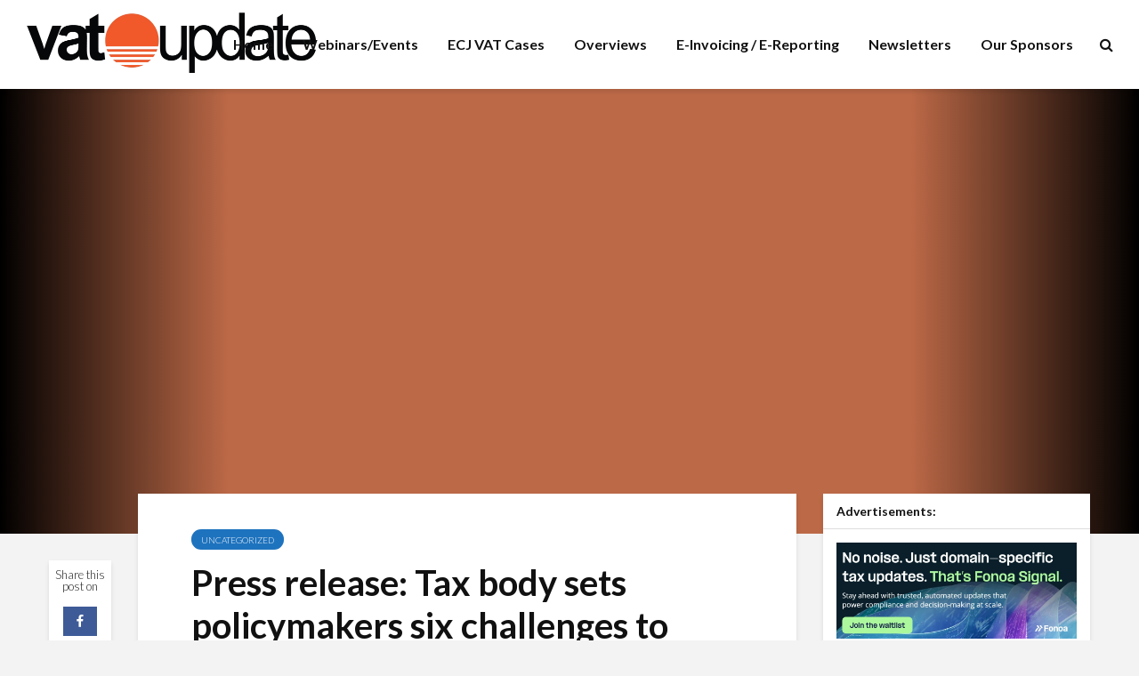

--- FILE ---
content_type: text/html; charset=UTF-8
request_url: https://www.vatupdate.com/2015/10/29/press-release-tax-body-sets-policymakers-six-challenges-to-create-a-simpler-vat-system-to-benefit-our-smes-in-europe/
body_size: 30333
content:
<!DOCTYPE html>
<html lang="en-US" class="no-js">
<head>

<!-- Google Tag Manager -->
<script>(function(w,d,s,l,i){w[l]=w[l]||[];w[l].push({'gtm.start':
new Date().getTime(),event:'gtm.js'});var f=d.getElementsByTagName(s)[0],
j=d.createElement(s),dl=l!='dataLayer'?'&l='+l:'';j.async=true;j.src=
'https://www.googletagmanager.com/gtm.js?id='+i+dl;f.parentNode.insertBefore(j,f);
})(window,document,'script','dataLayer','GTM-5N8KSMNS');</script>
<!-- End Google Tag Manager -->

<link rel="preload" href="https://fonts.googleapis.com/css?family=Lato:400,300,700&subset=latin,latin-ext&display=swap" as="style" onload="this.onload=null;this.rel='stylesheet'"/>
<noscript>
    <link href="https://fonts.googleapis.com/css?family=Lato:400,300,700&subset=latin,latin-ext&display=swap" rel="stylesheet" type="text/css"/>
</noscript>

	<meta charset="UTF-8">
	<meta name="viewport" content="width=device-width,initial-scale=1.0">
		<link media="all" href="https://www.vatupdate.com/wp-content/cache/autoptimize/css/autoptimize_7d9d745ebf73329af3c65324edd12118.css" rel="stylesheet"><link media="screen" href="https://www.vatupdate.com/wp-content/cache/autoptimize/css/autoptimize_2d0db5b92bf907fe4efb156f51f21423.css" rel="stylesheet"><title>Press release: Tax body sets policymakers six challenges to create a simpler VAT system to benefit our SMEs in Europe &#8211; VATupdate</title>
<meta name='robots' content='max-image-preview:large' />
<script id="cookieyes" type="text/javascript" src="https://cdn-cookieyes.com/client_data/d6875c495d8ff2e060e81b09/script.js"></script><link rel='dns-prefetch' href='//code.responsivevoice.org' />
<link rel="alternate" type="application/rss+xml" title="VATupdate &raquo; Feed" href="https://www.vatupdate.com/feed/" />
<link rel="alternate" type="application/rss+xml" title="VATupdate &raquo; Comments Feed" href="https://www.vatupdate.com/comments/feed/" />
<link rel="alternate" title="oEmbed (JSON)" type="application/json+oembed" href="https://www.vatupdate.com/wp-json/oembed/1.0/embed?url=https%3A%2F%2Fwww.vatupdate.com%2F2015%2F10%2F29%2Fpress-release-tax-body-sets-policymakers-six-challenges-to-create-a-simpler-vat-system-to-benefit-our-smes-in-europe%2F" />
<link rel="alternate" title="oEmbed (XML)" type="text/xml+oembed" href="https://www.vatupdate.com/wp-json/oembed/1.0/embed?url=https%3A%2F%2Fwww.vatupdate.com%2F2015%2F10%2F29%2Fpress-release-tax-body-sets-policymakers-six-challenges-to-create-a-simpler-vat-system-to-benefit-our-smes-in-europe%2F&#038;format=xml" />
<style id='wp-img-auto-sizes-contain-inline-css' type='text/css'>
img:is([sizes=auto i],[sizes^="auto," i]){contain-intrinsic-size:3000px 1500px}
/*# sourceURL=wp-img-auto-sizes-contain-inline-css */
</style>

<style id='wp-emoji-styles-inline-css' type='text/css'>

	img.wp-smiley, img.emoji {
		display: inline !important;
		border: none !important;
		box-shadow: none !important;
		height: 1em !important;
		width: 1em !important;
		margin: 0 0.07em !important;
		vertical-align: -0.1em !important;
		background: none !important;
		padding: 0 !important;
	}
/*# sourceURL=wp-emoji-styles-inline-css */
</style>
<style id='wp-block-library-inline-css' type='text/css'>
:root{--wp-block-synced-color:#7a00df;--wp-block-synced-color--rgb:122,0,223;--wp-bound-block-color:var(--wp-block-synced-color);--wp-editor-canvas-background:#ddd;--wp-admin-theme-color:#007cba;--wp-admin-theme-color--rgb:0,124,186;--wp-admin-theme-color-darker-10:#006ba1;--wp-admin-theme-color-darker-10--rgb:0,107,160.5;--wp-admin-theme-color-darker-20:#005a87;--wp-admin-theme-color-darker-20--rgb:0,90,135;--wp-admin-border-width-focus:2px}@media (min-resolution:192dpi){:root{--wp-admin-border-width-focus:1.5px}}.wp-element-button{cursor:pointer}:root .has-very-light-gray-background-color{background-color:#eee}:root .has-very-dark-gray-background-color{background-color:#313131}:root .has-very-light-gray-color{color:#eee}:root .has-very-dark-gray-color{color:#313131}:root .has-vivid-green-cyan-to-vivid-cyan-blue-gradient-background{background:linear-gradient(135deg,#00d084,#0693e3)}:root .has-purple-crush-gradient-background{background:linear-gradient(135deg,#34e2e4,#4721fb 50%,#ab1dfe)}:root .has-hazy-dawn-gradient-background{background:linear-gradient(135deg,#faaca8,#dad0ec)}:root .has-subdued-olive-gradient-background{background:linear-gradient(135deg,#fafae1,#67a671)}:root .has-atomic-cream-gradient-background{background:linear-gradient(135deg,#fdd79a,#004a59)}:root .has-nightshade-gradient-background{background:linear-gradient(135deg,#330968,#31cdcf)}:root .has-midnight-gradient-background{background:linear-gradient(135deg,#020381,#2874fc)}:root{--wp--preset--font-size--normal:16px;--wp--preset--font-size--huge:42px}.has-regular-font-size{font-size:1em}.has-larger-font-size{font-size:2.625em}.has-normal-font-size{font-size:var(--wp--preset--font-size--normal)}.has-huge-font-size{font-size:var(--wp--preset--font-size--huge)}.has-text-align-center{text-align:center}.has-text-align-left{text-align:left}.has-text-align-right{text-align:right}.has-fit-text{white-space:nowrap!important}#end-resizable-editor-section{display:none}.aligncenter{clear:both}.items-justified-left{justify-content:flex-start}.items-justified-center{justify-content:center}.items-justified-right{justify-content:flex-end}.items-justified-space-between{justify-content:space-between}.screen-reader-text{border:0;clip-path:inset(50%);height:1px;margin:-1px;overflow:hidden;padding:0;position:absolute;width:1px;word-wrap:normal!important}.screen-reader-text:focus{background-color:#ddd;clip-path:none;color:#444;display:block;font-size:1em;height:auto;left:5px;line-height:normal;padding:15px 23px 14px;text-decoration:none;top:5px;width:auto;z-index:100000}html :where(.has-border-color){border-style:solid}html :where([style*=border-top-color]){border-top-style:solid}html :where([style*=border-right-color]){border-right-style:solid}html :where([style*=border-bottom-color]){border-bottom-style:solid}html :where([style*=border-left-color]){border-left-style:solid}html :where([style*=border-width]){border-style:solid}html :where([style*=border-top-width]){border-top-style:solid}html :where([style*=border-right-width]){border-right-style:solid}html :where([style*=border-bottom-width]){border-bottom-style:solid}html :where([style*=border-left-width]){border-left-style:solid}html :where(img[class*=wp-image-]){height:auto;max-width:100%}:where(figure){margin:0 0 1em}html :where(.is-position-sticky){--wp-admin--admin-bar--position-offset:var(--wp-admin--admin-bar--height,0px)}@media screen and (max-width:600px){html :where(.is-position-sticky){--wp-admin--admin-bar--position-offset:0px}}

/*# sourceURL=wp-block-library-inline-css */
</style><style id='global-styles-inline-css' type='text/css'>
:root{--wp--preset--aspect-ratio--square: 1;--wp--preset--aspect-ratio--4-3: 4/3;--wp--preset--aspect-ratio--3-4: 3/4;--wp--preset--aspect-ratio--3-2: 3/2;--wp--preset--aspect-ratio--2-3: 2/3;--wp--preset--aspect-ratio--16-9: 16/9;--wp--preset--aspect-ratio--9-16: 9/16;--wp--preset--color--black: #000000;--wp--preset--color--cyan-bluish-gray: #abb8c3;--wp--preset--color--white: #ffffff;--wp--preset--color--pale-pink: #f78da7;--wp--preset--color--vivid-red: #cf2e2e;--wp--preset--color--luminous-vivid-orange: #ff6900;--wp--preset--color--luminous-vivid-amber: #fcb900;--wp--preset--color--light-green-cyan: #7bdcb5;--wp--preset--color--vivid-green-cyan: #00d084;--wp--preset--color--pale-cyan-blue: #8ed1fc;--wp--preset--color--vivid-cyan-blue: #0693e3;--wp--preset--color--vivid-purple: #9b51e0;--wp--preset--color--gridlove-acc: #1e73be;--wp--preset--color--gridlove-meta: #818181;--wp--preset--color--gridlove-txt: #232323;--wp--preset--color--gridlove-bg: #ffffff;--wp--preset--color--gridlove-highlight-acc: #b5e1ff;--wp--preset--color--gridlove-highlight-txt: #ffffff;--wp--preset--color--gridlove-highlight-bg: #083b5c;--wp--preset--color--gridlove-cat-47: #a66bbe;--wp--preset--color--gridlove-cat-66: #dd3333;--wp--preset--color--gridlove-cat-64: #30820f;--wp--preset--color--gridlove-cat-67: #ead325;--wp--preset--color--gridlove-cat-68: #e025ea;--wp--preset--color--gridlove-cat-65: #e85225;--wp--preset--color--gridlove-cat-70: #20d5db;--wp--preset--color--gridlove-cat-71: #ffd000;--wp--preset--color--gridlove-cat-73: #ed2540;--wp--preset--color--gridlove-cat-74: #30820f;--wp--preset--color--gridlove-cat-72: #dd9933;--wp--preset--color--gridlove-cat-75: #018415;--wp--preset--color--gridlove-cat-79: #e85225;--wp--preset--color--gridlove-cat-80: #7300e0;--wp--preset--color--gridlove-cat-77: #30820f;--wp--preset--color--gridlove-cat-81: #7300e0;--wp--preset--color--gridlove-cat-78: #e85225;--wp--preset--color--gridlove-cat-76: #7300e0;--wp--preset--color--gridlove-cat-88: #30820f;--wp--preset--color--gridlove-cat-85: #20d5db;--wp--preset--color--gridlove-cat-94: #263ef2;--wp--preset--color--gridlove-cat-102: #e025ea;--wp--preset--color--gridlove-cat-86: #ed2540;--wp--preset--color--gridlove-cat-97: #30820f;--wp--preset--color--gridlove-cat-105: #ffd000;--wp--preset--color--gridlove-cat-113: #e025ea;--wp--preset--color--gridlove-cat-115: #dd3333;--wp--preset--color--gridlove-cat-117: #27f4ed;--wp--preset--color--gridlove-cat-124: #47f927;--wp--preset--color--gridlove-cat-127: #fce328;--wp--preset--color--gridlove-cat-139: #ed2540;--wp--preset--color--gridlove-cat-142: #48ff28;--wp--preset--color--gridlove-cat-147: #ffd000;--wp--preset--color--gridlove-cat-151: #e025ea;--wp--preset--color--gridlove-cat-155: #1df227;--wp--preset--color--gridlove-cat-160: #ed2540;--wp--preset--color--gridlove-cat-162: #e025ea;--wp--preset--color--gridlove-cat-164: #ed2540;--wp--preset--color--gridlove-cat-165: #39c920;--wp--preset--color--gridlove-cat-163: #47f927;--wp--preset--color--gridlove-cat-152: #ed2540;--wp--preset--color--gridlove-cat-149: #fce328;--wp--preset--color--gridlove-cat-150: #dd9933;--wp--preset--color--gridlove-cat-133: #e025ea;--wp--preset--color--gridlove-cat-123: #27f4ed;--wp--preset--color--gridlove-cat-138: #00c3d8;--wp--preset--color--gridlove-cat-96: #dd3333;--wp--preset--color--gridlove-cat-154: #fce328;--wp--preset--color--gridlove-cat-106: #7300e0;--wp--preset--color--gridlove-cat-110: #47f927;--wp--preset--color--gridlove-cat-121: #39c920;--wp--preset--color--gridlove-cat-112: #e025ea;--wp--preset--color--gridlove-cat-99: #ed2540;--wp--preset--color--gridlove-cat-128: #47f927;--wp--preset--color--gridlove-cat-179: #39c920;--wp--preset--color--gridlove-cat-183: #dd3333;--wp--preset--color--gridlove-cat-83: #27f4ed;--wp--preset--color--gridlove-cat-120: #fce328;--wp--preset--color--gridlove-cat-91: #00c3d8;--wp--preset--color--gridlove-cat-116: #e025ea;--wp--preset--color--gridlove-cat-196: #fce328;--wp--preset--color--gridlove-cat-195: #e025ea;--wp--preset--color--gridlove-cat-171: #39c920;--wp--preset--color--gridlove-cat-271: #39c920;--wp--preset--color--gridlove-cat-237: #dd9933;--wp--preset--color--gridlove-cat-98: #dd3333;--wp--preset--color--gridlove-cat-87: #dd9933;--wp--preset--color--gridlove-cat-82: #fce328;--wp--preset--color--gridlove-cat-90: #39c920;--wp--preset--gradient--vivid-cyan-blue-to-vivid-purple: linear-gradient(135deg,rgb(6,147,227) 0%,rgb(155,81,224) 100%);--wp--preset--gradient--light-green-cyan-to-vivid-green-cyan: linear-gradient(135deg,rgb(122,220,180) 0%,rgb(0,208,130) 100%);--wp--preset--gradient--luminous-vivid-amber-to-luminous-vivid-orange: linear-gradient(135deg,rgb(252,185,0) 0%,rgb(255,105,0) 100%);--wp--preset--gradient--luminous-vivid-orange-to-vivid-red: linear-gradient(135deg,rgb(255,105,0) 0%,rgb(207,46,46) 100%);--wp--preset--gradient--very-light-gray-to-cyan-bluish-gray: linear-gradient(135deg,rgb(238,238,238) 0%,rgb(169,184,195) 100%);--wp--preset--gradient--cool-to-warm-spectrum: linear-gradient(135deg,rgb(74,234,220) 0%,rgb(151,120,209) 20%,rgb(207,42,186) 40%,rgb(238,44,130) 60%,rgb(251,105,98) 80%,rgb(254,248,76) 100%);--wp--preset--gradient--blush-light-purple: linear-gradient(135deg,rgb(255,206,236) 0%,rgb(152,150,240) 100%);--wp--preset--gradient--blush-bordeaux: linear-gradient(135deg,rgb(254,205,165) 0%,rgb(254,45,45) 50%,rgb(107,0,62) 100%);--wp--preset--gradient--luminous-dusk: linear-gradient(135deg,rgb(255,203,112) 0%,rgb(199,81,192) 50%,rgb(65,88,208) 100%);--wp--preset--gradient--pale-ocean: linear-gradient(135deg,rgb(255,245,203) 0%,rgb(182,227,212) 50%,rgb(51,167,181) 100%);--wp--preset--gradient--electric-grass: linear-gradient(135deg,rgb(202,248,128) 0%,rgb(113,206,126) 100%);--wp--preset--gradient--midnight: linear-gradient(135deg,rgb(2,3,129) 0%,rgb(40,116,252) 100%);--wp--preset--font-size--small: 12.8px;--wp--preset--font-size--medium: 20px;--wp--preset--font-size--large: 20.8px;--wp--preset--font-size--x-large: 42px;--wp--preset--font-size--normal: 16px;--wp--preset--font-size--huge: 27.2px;--wp--preset--spacing--20: 0.44rem;--wp--preset--spacing--30: 0.67rem;--wp--preset--spacing--40: 1rem;--wp--preset--spacing--50: 1.5rem;--wp--preset--spacing--60: 2.25rem;--wp--preset--spacing--70: 3.38rem;--wp--preset--spacing--80: 5.06rem;--wp--preset--shadow--natural: 6px 6px 9px rgba(0, 0, 0, 0.2);--wp--preset--shadow--deep: 12px 12px 50px rgba(0, 0, 0, 0.4);--wp--preset--shadow--sharp: 6px 6px 0px rgba(0, 0, 0, 0.2);--wp--preset--shadow--outlined: 6px 6px 0px -3px rgb(255, 255, 255), 6px 6px rgb(0, 0, 0);--wp--preset--shadow--crisp: 6px 6px 0px rgb(0, 0, 0);}:where(.is-layout-flex){gap: 0.5em;}:where(.is-layout-grid){gap: 0.5em;}body .is-layout-flex{display: flex;}.is-layout-flex{flex-wrap: wrap;align-items: center;}.is-layout-flex > :is(*, div){margin: 0;}body .is-layout-grid{display: grid;}.is-layout-grid > :is(*, div){margin: 0;}:where(.wp-block-columns.is-layout-flex){gap: 2em;}:where(.wp-block-columns.is-layout-grid){gap: 2em;}:where(.wp-block-post-template.is-layout-flex){gap: 1.25em;}:where(.wp-block-post-template.is-layout-grid){gap: 1.25em;}.has-black-color{color: var(--wp--preset--color--black) !important;}.has-cyan-bluish-gray-color{color: var(--wp--preset--color--cyan-bluish-gray) !important;}.has-white-color{color: var(--wp--preset--color--white) !important;}.has-pale-pink-color{color: var(--wp--preset--color--pale-pink) !important;}.has-vivid-red-color{color: var(--wp--preset--color--vivid-red) !important;}.has-luminous-vivid-orange-color{color: var(--wp--preset--color--luminous-vivid-orange) !important;}.has-luminous-vivid-amber-color{color: var(--wp--preset--color--luminous-vivid-amber) !important;}.has-light-green-cyan-color{color: var(--wp--preset--color--light-green-cyan) !important;}.has-vivid-green-cyan-color{color: var(--wp--preset--color--vivid-green-cyan) !important;}.has-pale-cyan-blue-color{color: var(--wp--preset--color--pale-cyan-blue) !important;}.has-vivid-cyan-blue-color{color: var(--wp--preset--color--vivid-cyan-blue) !important;}.has-vivid-purple-color{color: var(--wp--preset--color--vivid-purple) !important;}.has-black-background-color{background-color: var(--wp--preset--color--black) !important;}.has-cyan-bluish-gray-background-color{background-color: var(--wp--preset--color--cyan-bluish-gray) !important;}.has-white-background-color{background-color: var(--wp--preset--color--white) !important;}.has-pale-pink-background-color{background-color: var(--wp--preset--color--pale-pink) !important;}.has-vivid-red-background-color{background-color: var(--wp--preset--color--vivid-red) !important;}.has-luminous-vivid-orange-background-color{background-color: var(--wp--preset--color--luminous-vivid-orange) !important;}.has-luminous-vivid-amber-background-color{background-color: var(--wp--preset--color--luminous-vivid-amber) !important;}.has-light-green-cyan-background-color{background-color: var(--wp--preset--color--light-green-cyan) !important;}.has-vivid-green-cyan-background-color{background-color: var(--wp--preset--color--vivid-green-cyan) !important;}.has-pale-cyan-blue-background-color{background-color: var(--wp--preset--color--pale-cyan-blue) !important;}.has-vivid-cyan-blue-background-color{background-color: var(--wp--preset--color--vivid-cyan-blue) !important;}.has-vivid-purple-background-color{background-color: var(--wp--preset--color--vivid-purple) !important;}.has-black-border-color{border-color: var(--wp--preset--color--black) !important;}.has-cyan-bluish-gray-border-color{border-color: var(--wp--preset--color--cyan-bluish-gray) !important;}.has-white-border-color{border-color: var(--wp--preset--color--white) !important;}.has-pale-pink-border-color{border-color: var(--wp--preset--color--pale-pink) !important;}.has-vivid-red-border-color{border-color: var(--wp--preset--color--vivid-red) !important;}.has-luminous-vivid-orange-border-color{border-color: var(--wp--preset--color--luminous-vivid-orange) !important;}.has-luminous-vivid-amber-border-color{border-color: var(--wp--preset--color--luminous-vivid-amber) !important;}.has-light-green-cyan-border-color{border-color: var(--wp--preset--color--light-green-cyan) !important;}.has-vivid-green-cyan-border-color{border-color: var(--wp--preset--color--vivid-green-cyan) !important;}.has-pale-cyan-blue-border-color{border-color: var(--wp--preset--color--pale-cyan-blue) !important;}.has-vivid-cyan-blue-border-color{border-color: var(--wp--preset--color--vivid-cyan-blue) !important;}.has-vivid-purple-border-color{border-color: var(--wp--preset--color--vivid-purple) !important;}.has-vivid-cyan-blue-to-vivid-purple-gradient-background{background: var(--wp--preset--gradient--vivid-cyan-blue-to-vivid-purple) !important;}.has-light-green-cyan-to-vivid-green-cyan-gradient-background{background: var(--wp--preset--gradient--light-green-cyan-to-vivid-green-cyan) !important;}.has-luminous-vivid-amber-to-luminous-vivid-orange-gradient-background{background: var(--wp--preset--gradient--luminous-vivid-amber-to-luminous-vivid-orange) !important;}.has-luminous-vivid-orange-to-vivid-red-gradient-background{background: var(--wp--preset--gradient--luminous-vivid-orange-to-vivid-red) !important;}.has-very-light-gray-to-cyan-bluish-gray-gradient-background{background: var(--wp--preset--gradient--very-light-gray-to-cyan-bluish-gray) !important;}.has-cool-to-warm-spectrum-gradient-background{background: var(--wp--preset--gradient--cool-to-warm-spectrum) !important;}.has-blush-light-purple-gradient-background{background: var(--wp--preset--gradient--blush-light-purple) !important;}.has-blush-bordeaux-gradient-background{background: var(--wp--preset--gradient--blush-bordeaux) !important;}.has-luminous-dusk-gradient-background{background: var(--wp--preset--gradient--luminous-dusk) !important;}.has-pale-ocean-gradient-background{background: var(--wp--preset--gradient--pale-ocean) !important;}.has-electric-grass-gradient-background{background: var(--wp--preset--gradient--electric-grass) !important;}.has-midnight-gradient-background{background: var(--wp--preset--gradient--midnight) !important;}.has-small-font-size{font-size: var(--wp--preset--font-size--small) !important;}.has-medium-font-size{font-size: var(--wp--preset--font-size--medium) !important;}.has-large-font-size{font-size: var(--wp--preset--font-size--large) !important;}.has-x-large-font-size{font-size: var(--wp--preset--font-size--x-large) !important;}
/*# sourceURL=global-styles-inline-css */
</style>

<style id='classic-theme-styles-inline-css' type='text/css'>
/*! This file is auto-generated */
.wp-block-button__link{color:#fff;background-color:#32373c;border-radius:9999px;box-shadow:none;text-decoration:none;padding:calc(.667em + 2px) calc(1.333em + 2px);font-size:1.125em}.wp-block-file__button{background:#32373c;color:#fff;text-decoration:none}
/*# sourceURL=/wp-includes/css/classic-themes.min.css */
</style>











<style id='gridlove-main-inline-css' type='text/css'>
body{font-size: 16px;}h1, .h1 {font-size: 40px;}h2, .h2,.col-lg-12 .gridlove-post-b .h3 {font-size: 26px;}h3, .h3 {font-size: 22px;}h4, .h4 {font-size: 20px;}h5, .h5 {font-size: 18px;}h6, .h6 {font-size: 16px;}.widget, .gridlove-header-responsive .sub-menu, .gridlove-site-header .sub-menu{font-size: 14px;}.gridlove-main-navigation {font-size: 16px;}.gridlove-post {font-size: 16px;}body{background-color: #f3f3f3;color: #232323;font-family: 'Lato';font-weight: 300;}h1, h2, h3, h4, h5, h6,.h1, .h2, .h3, .h4, .h5, .h6,blockquote,thead td,.comment-author b,q:before,#bbpress-forums .bbp-forum-title, #bbpress-forums .bbp-topic-permalink{color: #111111;font-family: 'Lato';font-weight: 700;}.gridlove-main-nav a,.gridlove-posts-widget a{font-family: 'Lato';font-weight: 700;}.gridlove-header-top{background-color: #222222;color: #dddddd;}.gridlove-header-top a{color: #dddddd;}.gridlove-header-top a:hover{color: #ffffff;}.gridlove-header-wrapper,.gridlove-header-middle .sub-menu,.gridlove-header-responsive,.gridlove-header-responsive .sub-menu{background-color:#ffffff; }.gridlove-header-middle,.gridlove-header-middle a,.gridlove-header-responsive,.gridlove-header-responsive a{color: #111111;}.gridlove-header-middle a:hover,.gridlove-header-middle .gridlove-sidebar-action:hover,.gridlove-header-middle .gridlove-actions-button > span:hover,.gridlove-header-middle .current_page_item > a,.gridlove-header-middle .current_page_ancestor > a,.gridlove-header-middle .current-menu-item > a,.gridlove-header-middle .current-menu-ancestor > a,.gridlove-header-middle .gridlove-category-menu article:hover a,.gridlove-header-responsive a:hover{color: #083b5c;}.gridlove-header-middle .active>span,.gridlove-header-middle .gridlove-main-nav>li.menu-item-has-children:hover>a,.gridlove-header-middle .gridlove-social-icons:hover>span,.gridlove-header-responsive .active>span{background-color: rgba(17,17,17,0.05)}.gridlove-header-middle .gridlove-button-search{background-color: #083b5c;}.gridlove-header-middle .gridlove-search-form input{border-color: rgba(17,17,17,0.1)}.gridlove-header-middle .sub-menu,.gridlove-header-responsive .sub-menu{border-top: 1px solid rgba(17,17,17,0.05)}.gridlove-header-middle{height: 100px;}.gridlove-logo{max-height: 100px;}.gridlove-branding-bg{background:#f0233b;}.gridlove-header-responsive .gridlove-actions-button:hover >span{color:#083b5c;}.gridlove-sidebar-action .gridlove-bars:before,.gridlove-sidebar-action .gridlove-bars:after{background:#111111;}.gridlove-sidebar-action:hover .gridlove-bars:before,.gridlove-sidebar-action:hover .gridlove-bars:after{background:#083b5c;}.gridlove-sidebar-action .gridlove-bars{border-color: #111111;}.gridlove-sidebar-action:hover .gridlove-bars{border-color:#083b5c;}.gridlove-header-bottom .sub-menu{ background-color:#ffffff;}.gridlove-header-bottom .sub-menu a{color:#111111;}.gridlove-header-bottom .sub-menu a:hover,.gridlove-header-bottom .gridlove-category-menu article:hover a{color:#009cff;}.gridlove-header-bottom{background-color:#ffffff;}.gridlove-header-bottom,.gridlove-header-bottom a{color: #111111;}.gridlove-header-bottom a:hover,.gridlove-header-bottom .gridlove-sidebar-action:hover,.gridlove-header-bottom .gridlove-actions-button > span:hover,.gridlove-header-bottom .current_page_item > a,.gridlove-header-bottom .current_page_ancestor > a,.gridlove-header-bottom .current-menu-item > a,.gridlove-header-bottom .current-menu-ancestor > a {color: #009cff;}.gridlove-header-bottom .active>span,.gridlove-header-bottom .gridlove-main-nav>li.menu-item-has-children:hover>a,.gridlove-header-bottom .gridlove-social-icons:hover>span{background-color: rgba(17,17,17,0.05)}.gridlove-header-bottom .gridlove-search-form input{border-color: rgba(17,17,17,0.1)}.gridlove-header-bottom,.gridlove-header-bottom .sub-menu{border-top: 1px solid rgba(17,17,17,0.07)}.gridlove-header-bottom .gridlove-button-search{background-color: #009cff;}.gridlove-header-sticky,.gridlove-header-sticky .sub-menu{background-color:#ffffff; }.gridlove-header-sticky,.gridlove-header-sticky a{color: #111111;}.gridlove-header-sticky a:hover,.gridlove-header-sticky .gridlove-sidebar-action:hover,.gridlove-header-sticky .gridlove-actions-button > span:hover,.gridlove-header-sticky .current_page_item > a,.gridlove-header-sticky .current_page_ancestor > a,.gridlove-header-sticky .current-menu-item > a,.gridlove-header-sticky .current-menu-ancestor > a,.gridlove-header-sticky .gridlove-category-menu article:hover a{color: #083b5c;}.gridlove-header-sticky .active>span,.gridlove-header-sticky .gridlove-main-nav>li.menu-item-has-children:hover>a,.gridlove-header-sticky .gridlove-social-icons:hover>span{background-color: rgba(17,17,17,0.05)}.gridlove-header-sticky .gridlove-search-form input{border-color: rgba(17,17,17,0.1)}.gridlove-header-sticky .sub-menu{border-top: 1px solid rgba(17,17,17,0.05)}.gridlove-header-sticky .gridlove-button-search{background-color: #083b5c;}.gridlove-cover-area,.gridlove-cover{height:500px; }.gridlove-cover-area .gridlove-cover-bg img{width:1500px; }.gridlove-box,#disqus_thread{background: #ffffff;}a{color: #232323;}.entry-title a{ color: #111111;}a:hover,.comment-reply-link,#cancel-comment-reply-link,.gridlove-box .entry-title a:hover,.gridlove-posts-widget article:hover a{color: #1e73be;}.entry-content p a,.widget_text a,.entry-content ul a,.entry-content ol a,.gridlove-text-module-content p a{color: #1e73be; border-color: rgba(30,115,190,0.8);}.entry-content p a:hover,.widget_text a:hover,.entry-content ul a:hover,.entry-content ol a:hover,.gridlove-text-module-content p a:hover{border-bottom: 1px solid transparent;}.comment-reply-link:hover,.gallery .gallery-item a:after, .wp-block-gallery .blocks-gallery-item a:after, .entry-content a.gridlove-popup-img {color: #232323; }.gridlove-post-b .box-col-b:only-child .entry-title a,.gridlove-post-d .entry-overlay:only-child .entry-title a{color: #111111;}.gridlove-post-b .box-col-b:only-child .entry-title a:hover,.gridlove-post-d .entry-overlay:only-child .entry-title a:hover,.gridlove-content .entry-header .gridlove-breadcrumbs a,.gridlove-content .entry-header .gridlove-breadcrumbs a:hover,.module-header .gridlove-breadcrumbs a,.module-header .gridlove-breadcrumbs a:hover { color: #1e73be; }.gridlove-post-b .box-col-b:only-child .meta-item,.gridlove-post-b .box-col-b:only-child .entry-meta a,.gridlove-post-b .box-col-b:only-child .entry-meta span,.gridlove-post-d .entry-overlay:only-child .meta-item,.gridlove-post-d .entry-overlay:only-child .entry-meta a,.gridlove-post-d .entry-overlay:only-child .entry-meta span {color: #818181;}.entry-meta .meta-item, .entry-meta a, .entry-meta span,.comment-metadata a{color: #818181;}blockquote{color: rgba(17,17,17,0.8);}blockquote:before{color: rgba(17,17,17,0.15);}.entry-meta a:hover{color: #111111;}.widget_tag_cloud a,.entry-tags a,.entry-content .wp-block-tag-cloud a{ background: rgba(35,35,35,0.1); color: #232323; }.submit,.gridlove-button,.mks_autor_link_wrap a,.mks_read_more a,input[type="submit"],button[type="submit"],.gridlove-cat, .gridlove-pill,.gridlove-button-search,body div.wpforms-container-full .wpforms-form input[type=submit], body div.wpforms-container-full .wpforms-form button[type=submit], body div.wpforms-container-full .wpforms-form .wpforms-page-button,.add_to_cart_button{color:#FFF;background-color: #1e73be;}body div.wpforms-container-full .wpforms-form input[type=submit]:hover, body div.wpforms-container-full .wpforms-form input[type=submit]:focus, body div.wpforms-container-full .wpforms-form input[type=submit]:active, body div.wpforms-container-full .wpforms-form button[type=submit]:hover, body div.wpforms-container-full .wpforms-form button[type=submit]:focus, body div.wpforms-container-full .wpforms-form button[type=submit]:active, body div.wpforms-container-full .wpforms-form .wpforms-page-button:hover, body div.wpforms-container-full .wpforms-form .wpforms-page-button:active, body div.wpforms-container-full .wpforms-form .wpforms-page-button:focus {color:#FFF;background-color: #1e73be;}.wp-block-button__link{background-color: #1e73be; }.gridlove-button:hover,.add_to_cart_button:hover{color:#FFF;}.gridlove-share a:hover{background:rgba(17, 17, 17, .8);color:#FFF;}.gridlove-pill:hover,.gridlove-author-links a:hover,.entry-category a:hover{background: #111;color: #FFF;}.gridlove-cover-content .entry-category a:hover,.entry-overlay .entry-category a:hover,.gridlove-highlight .entry-category a:hover,.gridlove-box.gridlove-post-d .entry-overlay .entry-category a:hover,.gridlove-post-a .entry-category a:hover,.gridlove-highlight .gridlove-format-icon{background: #FFF;color: #111;}.gridlove-author, .gridlove-prev-next-nav,.comment .comment-respond{border-color: rgba(35,35,35,0.1);}.gridlove-load-more a,.gridlove-pagination .gridlove-next a,.gridlove-pagination .gridlove-prev a,.gridlove-pagination .next,.gridlove-pagination .prev,.gridlove-infinite-scroll a,.double-bounce1, .double-bounce2,.gridlove-link-pages > span,.module-actions ul.page-numbers span.page-numbers{color:#FFF;background-color: #1e73be;}.gridlove-pagination .current{background-color:rgba(35,35,35,0.1);}.gridlove-highlight{background: #083b5c;}.gridlove-highlight,.gridlove-highlight h4,.gridlove-highlight a{color: #ffffff;}.gridlove-highlight .entry-meta .meta-item, .gridlove-highlight .entry-meta a, .gridlove-highlight .entry-meta span,.gridlove-highlight p{color: rgba(255,255,255,0.8);}.gridlove-highlight .gridlove-author-links .fa-link,.gridlove-highlight .gridlove_category_widget .gridlove-full-color li a:after{background: #b5e1ff;}.gridlove-highlight .entry-meta a:hover{color: #ffffff;}.gridlove-highlight.gridlove-post-d .entry-image a:after{background-color: rgba(8,59,92,0.7);}.gridlove-highlight.gridlove-post-d:hover .entry-image a:after{background-color: rgba(8,59,92,0.9);}.gridlove-highlight.gridlove-post-a .entry-image:hover>a:after, .gridlove-highlight.gridlove-post-b .entry-image:hover a:after{background-color: rgba(8,59,92,0.2);}.gridlove-highlight .gridlove-slider-controls > div{background-color: rgba(255,255,255,0.1);color: #ffffff; }.gridlove-highlight .gridlove-slider-controls > div:hover{background-color: rgba(255,255,255,0.3);color: #ffffff; }.gridlove-highlight.gridlove-box .entry-title a:hover{color: #b5e1ff;}.gridlove-highlight.widget_meta a, .gridlove-highlight.widget_recent_entries li, .gridlove-highlight.widget_recent_comments li, .gridlove-highlight.widget_nav_menu a, .gridlove-highlight.widget_archive li, .gridlove-highlight.widget_pages a{border-color: rgba(255,255,255,0.1);}.gridlove-cover-content .entry-meta .meta-item, .gridlove-cover-content .entry-meta a, .gridlove-cover-content .entry-meta span,.gridlove-cover-area .gridlove-breadcrumbs,.gridlove-cover-area .gridlove-breadcrumbs a,.gridlove-cover-area .gridlove-breadcrumbs .breadcrumb_last,body .gridlove-content .entry-overlay .gridlove-breadcrumbs {color: rgba(255, 255, 255, .8);}.gridlove-cover-content .entry-meta a:hover,.gridlove-cover-area .gridlove-breadcrumbs a:hover {color: rgba(255, 255, 255, 1);}.module-title h2,.module-title .h2{ color: #111111; }.gridlove-action-link,.gridlove-slider-controls > div,.module-actions ul.page-numbers .next.page-numbers,.module-actions ul.page-numbers .prev.page-numbers{background: rgba(17,17,17,0.1); color: #111111; }.gridlove-slider-controls > div:hover,.gridlove-action-link:hover,.module-actions ul.page-numbers .next.page-numbers:hover,.module-actions ul.page-numbers .prev.page-numbers:hover{color: #111111;background: rgba(17,17,17,0.3); }.gridlove-pn-ico,.gridlove-author-links .fa-link{background: rgba(35,35,35,0.1); color: #232323;}.gridlove-prev-next-nav a:hover .gridlove-pn-ico{background: rgba(30,115,190,1); color: #ffffff;}.widget_meta a,.widget_recent_entries li,.widget_recent_comments li,.widget_nav_menu a,.widget_archive li,.widget_pages a,.widget_categories li,.gridlove_category_widget .gridlove-count-color li,.widget_categories .children li,.widget_archiv .children li{border-color: rgba(35,35,35,0.1);}.widget_recent_entries a:hover,.menu-item-has-children.active > span,.menu-item-has-children.active > a,.gridlove-nav-widget-acordion:hover,.widget_recent_comments .recentcomments a.url:hover{color: #1e73be;}.widget_recent_comments .url,.post-date,.widget_recent_comments .recentcomments,.gridlove-nav-widget-acordion,.widget_archive li,.rss-date,.widget_categories li,.widget_archive li{color:#818181;}.widget_pages .children,.widget_nav_menu .sub-menu{background:#1e73be;color:#FFF;}.widget_pages .children a,.widget_nav_menu .sub-menu a,.widget_nav_menu .sub-menu span,.widget_pages .children span{color:#FFF;}.widget_tag_cloud a:hover,.entry-tags a:hover,.entry-content .wp-block-tag-cloud a:hover{background: #1e73be;color:#FFF;}.gridlove-footer{background: #083b5c;color: #ffffff;}.gridlove-footer .widget-title{color: #ffffff;}.gridlove-footer a{color: rgba(255,255,255,0.8);}.gridlove-footer a:hover{color: #ffffff;}.gridlove-footer .widget_recent_comments .url, .gridlove-footer .post-date, .gridlove-footer .widget_recent_comments .recentcomments, .gridlove-footer .gridlove-nav-widget-acordion, .gridlove-footer .widget_archive li, .gridlove-footer .rss-date{color: rgba(255,255,255,0.8); }.gridlove-footer .widget_meta a, .gridlove-footer .widget_recent_entries li, .gridlove-footer .widget_recent_comments li, .gridlove-footer .widget_nav_menu a, .gridlove-footer .widget_archive li, .gridlove-footer .widget_pages a,.gridlove-footer table,.gridlove-footer td,.gridlove-footer th,.gridlove-footer .widget_calendar table,.gridlove-footer .widget.widget_categories select,.gridlove-footer .widget_calendar table tfoot tr td{border-color: rgba(255,255,255,0.2);}table,thead,td,th,.widget_calendar table{ border-color: rgba(35,35,35,0.1);}input[type="text"], input[type="email"],input[type="search"], input[type="url"], input[type="tel"], input[type="number"], input[type="date"], input[type="password"], select, textarea{border-color: rgba(35,35,35,0.2);}div.mejs-container .mejs-controls {background-color: rgba(35,35,35,0.1);}body .mejs-controls .mejs-time-rail .mejs-time-current{background: #1e73be;}body .mejs-video.mejs-container .mejs-controls{background-color: rgba(255,255,255,0.9);}.wp-block-cover .wp-block-cover-image-text, .wp-block-cover .wp-block-cover-text, .wp-block-cover h2, .wp-block-cover-image .wp-block-cover-image-text, .wp-block-cover-image .wp-block-cover-text, .wp-block-cover-image h2{font-family: 'Lato';font-weight: 700; }.wp-block-cover-image .wp-block-cover-image-text, .wp-block-cover-image h2{font-size: 26px;}.widget_display_replies li, .widget_display_topics li{ color:#818181; }.has-small-font-size{ font-size: 12px;}.has-large-font-size{ font-size: 20px;}.has-huge-font-size{ font-size: 25px;}@media(min-width: 1024px){.has-small-font-size{ font-size: 12px;}.has-normal-font-size{ font-size: 16px;}.has-large-font-size{ font-size: 20px;}.has-huge-font-size{ font-size: 27px;}}.has-gridlove-acc-background-color{ background-color: #1e73be;}.has-gridlove-acc-color{ color: #1e73be;}.has-gridlove-meta-background-color{ background-color: #818181;}.has-gridlove-meta-color{ color: #818181;}.has-gridlove-txt-background-color{ background-color: #232323;}.has-gridlove-txt-color{ color: #232323;}.has-gridlove-bg-background-color{ background-color: #ffffff;}.has-gridlove-bg-color{ color: #ffffff;}.has-gridlove-highlight-acc-background-color{ background-color: #b5e1ff;}.has-gridlove-highlight-acc-color{ color: #b5e1ff;}.has-gridlove-highlight-txt-background-color{ background-color: #ffffff;}.has-gridlove-highlight-txt-color{ color: #ffffff;}.has-gridlove-highlight-bg-background-color{ background-color: #083b5c;}.has-gridlove-highlight-bg-color{ color: #083b5c;}.has-gridlove-cat-47-background-color{ background-color: #a66bbe;}.has-gridlove-cat-47-color{ color: #a66bbe;}.has-gridlove-cat-66-background-color{ background-color: #dd3333;}.has-gridlove-cat-66-color{ color: #dd3333;}.has-gridlove-cat-64-background-color{ background-color: #30820f;}.has-gridlove-cat-64-color{ color: #30820f;}.has-gridlove-cat-67-background-color{ background-color: #ead325;}.has-gridlove-cat-67-color{ color: #ead325;}.has-gridlove-cat-68-background-color{ background-color: #e025ea;}.has-gridlove-cat-68-color{ color: #e025ea;}.has-gridlove-cat-65-background-color{ background-color: #e85225;}.has-gridlove-cat-65-color{ color: #e85225;}.has-gridlove-cat-70-background-color{ background-color: #20d5db;}.has-gridlove-cat-70-color{ color: #20d5db;}.has-gridlove-cat-71-background-color{ background-color: #ffd000;}.has-gridlove-cat-71-color{ color: #ffd000;}.has-gridlove-cat-73-background-color{ background-color: #ed2540;}.has-gridlove-cat-73-color{ color: #ed2540;}.has-gridlove-cat-74-background-color{ background-color: #30820f;}.has-gridlove-cat-74-color{ color: #30820f;}.has-gridlove-cat-72-background-color{ background-color: #dd9933;}.has-gridlove-cat-72-color{ color: #dd9933;}.has-gridlove-cat-75-background-color{ background-color: #018415;}.has-gridlove-cat-75-color{ color: #018415;}.has-gridlove-cat-79-background-color{ background-color: #e85225;}.has-gridlove-cat-79-color{ color: #e85225;}.has-gridlove-cat-80-background-color{ background-color: #7300e0;}.has-gridlove-cat-80-color{ color: #7300e0;}.has-gridlove-cat-77-background-color{ background-color: #30820f;}.has-gridlove-cat-77-color{ color: #30820f;}.has-gridlove-cat-81-background-color{ background-color: #7300e0;}.has-gridlove-cat-81-color{ color: #7300e0;}.has-gridlove-cat-78-background-color{ background-color: #e85225;}.has-gridlove-cat-78-color{ color: #e85225;}.has-gridlove-cat-76-background-color{ background-color: #7300e0;}.has-gridlove-cat-76-color{ color: #7300e0;}.has-gridlove-cat-88-background-color{ background-color: #30820f;}.has-gridlove-cat-88-color{ color: #30820f;}.has-gridlove-cat-85-background-color{ background-color: #20d5db;}.has-gridlove-cat-85-color{ color: #20d5db;}.has-gridlove-cat-94-background-color{ background-color: #263ef2;}.has-gridlove-cat-94-color{ color: #263ef2;}.has-gridlove-cat-102-background-color{ background-color: #e025ea;}.has-gridlove-cat-102-color{ color: #e025ea;}.has-gridlove-cat-86-background-color{ background-color: #ed2540;}.has-gridlove-cat-86-color{ color: #ed2540;}.has-gridlove-cat-97-background-color{ background-color: #30820f;}.has-gridlove-cat-97-color{ color: #30820f;}.has-gridlove-cat-105-background-color{ background-color: #ffd000;}.has-gridlove-cat-105-color{ color: #ffd000;}.has-gridlove-cat-113-background-color{ background-color: #e025ea;}.has-gridlove-cat-113-color{ color: #e025ea;}.has-gridlove-cat-115-background-color{ background-color: #dd3333;}.has-gridlove-cat-115-color{ color: #dd3333;}.has-gridlove-cat-117-background-color{ background-color: #27f4ed;}.has-gridlove-cat-117-color{ color: #27f4ed;}.has-gridlove-cat-124-background-color{ background-color: #47f927;}.has-gridlove-cat-124-color{ color: #47f927;}.has-gridlove-cat-127-background-color{ background-color: #fce328;}.has-gridlove-cat-127-color{ color: #fce328;}.has-gridlove-cat-139-background-color{ background-color: #ed2540;}.has-gridlove-cat-139-color{ color: #ed2540;}.has-gridlove-cat-142-background-color{ background-color: #48ff28;}.has-gridlove-cat-142-color{ color: #48ff28;}.has-gridlove-cat-147-background-color{ background-color: #ffd000;}.has-gridlove-cat-147-color{ color: #ffd000;}.has-gridlove-cat-151-background-color{ background-color: #e025ea;}.has-gridlove-cat-151-color{ color: #e025ea;}.has-gridlove-cat-155-background-color{ background-color: #1df227;}.has-gridlove-cat-155-color{ color: #1df227;}.has-gridlove-cat-160-background-color{ background-color: #ed2540;}.has-gridlove-cat-160-color{ color: #ed2540;}.has-gridlove-cat-162-background-color{ background-color: #e025ea;}.has-gridlove-cat-162-color{ color: #e025ea;}.has-gridlove-cat-164-background-color{ background-color: #ed2540;}.has-gridlove-cat-164-color{ color: #ed2540;}.has-gridlove-cat-165-background-color{ background-color: #39c920;}.has-gridlove-cat-165-color{ color: #39c920;}.has-gridlove-cat-163-background-color{ background-color: #47f927;}.has-gridlove-cat-163-color{ color: #47f927;}.has-gridlove-cat-152-background-color{ background-color: #ed2540;}.has-gridlove-cat-152-color{ color: #ed2540;}.has-gridlove-cat-149-background-color{ background-color: #fce328;}.has-gridlove-cat-149-color{ color: #fce328;}.has-gridlove-cat-150-background-color{ background-color: #dd9933;}.has-gridlove-cat-150-color{ color: #dd9933;}.has-gridlove-cat-133-background-color{ background-color: #e025ea;}.has-gridlove-cat-133-color{ color: #e025ea;}.has-gridlove-cat-123-background-color{ background-color: #27f4ed;}.has-gridlove-cat-123-color{ color: #27f4ed;}.has-gridlove-cat-138-background-color{ background-color: #00c3d8;}.has-gridlove-cat-138-color{ color: #00c3d8;}.has-gridlove-cat-96-background-color{ background-color: #dd3333;}.has-gridlove-cat-96-color{ color: #dd3333;}.has-gridlove-cat-154-background-color{ background-color: #fce328;}.has-gridlove-cat-154-color{ color: #fce328;}.has-gridlove-cat-106-background-color{ background-color: #7300e0;}.has-gridlove-cat-106-color{ color: #7300e0;}.has-gridlove-cat-110-background-color{ background-color: #47f927;}.has-gridlove-cat-110-color{ color: #47f927;}.has-gridlove-cat-121-background-color{ background-color: #39c920;}.has-gridlove-cat-121-color{ color: #39c920;}.has-gridlove-cat-112-background-color{ background-color: #e025ea;}.has-gridlove-cat-112-color{ color: #e025ea;}.has-gridlove-cat-99-background-color{ background-color: #ed2540;}.has-gridlove-cat-99-color{ color: #ed2540;}.has-gridlove-cat-128-background-color{ background-color: #47f927;}.has-gridlove-cat-128-color{ color: #47f927;}.has-gridlove-cat-179-background-color{ background-color: #39c920;}.has-gridlove-cat-179-color{ color: #39c920;}.has-gridlove-cat-183-background-color{ background-color: #dd3333;}.has-gridlove-cat-183-color{ color: #dd3333;}.has-gridlove-cat-83-background-color{ background-color: #27f4ed;}.has-gridlove-cat-83-color{ color: #27f4ed;}.has-gridlove-cat-120-background-color{ background-color: #fce328;}.has-gridlove-cat-120-color{ color: #fce328;}.has-gridlove-cat-91-background-color{ background-color: #00c3d8;}.has-gridlove-cat-91-color{ color: #00c3d8;}.has-gridlove-cat-116-background-color{ background-color: #e025ea;}.has-gridlove-cat-116-color{ color: #e025ea;}.has-gridlove-cat-196-background-color{ background-color: #fce328;}.has-gridlove-cat-196-color{ color: #fce328;}.has-gridlove-cat-195-background-color{ background-color: #e025ea;}.has-gridlove-cat-195-color{ color: #e025ea;}.has-gridlove-cat-171-background-color{ background-color: #39c920;}.has-gridlove-cat-171-color{ color: #39c920;}.has-gridlove-cat-271-background-color{ background-color: #39c920;}.has-gridlove-cat-271-color{ color: #39c920;}.has-gridlove-cat-237-background-color{ background-color: #dd9933;}.has-gridlove-cat-237-color{ color: #dd9933;}.has-gridlove-cat-98-background-color{ background-color: #dd3333;}.has-gridlove-cat-98-color{ color: #dd3333;}.has-gridlove-cat-87-background-color{ background-color: #dd9933;}.has-gridlove-cat-87-color{ color: #dd9933;}.has-gridlove-cat-82-background-color{ background-color: #fce328;}.has-gridlove-cat-82-color{ color: #fce328;}.has-gridlove-cat-90-background-color{ background-color: #39c920;}.has-gridlove-cat-90-color{ color: #39c920;}.gridlove-cats .gridlove-cat .entry-overlay-wrapper .entry-image:after, .gridlove-cat.gridlove-post-d .entry-image a:after { background-color: rgba(30,115,190,0.7); }.gridlove-cat.gridlove-post-d:hover .entry-image a:after { background-color: rgba(30,115,190,0.9); }.gridlove-cat-47{ background: #a66bbe;}.gridlove-cat-col-47:hover{ color: #a66bbe;}.gridlove-cats .gridlove-cat-47 .entry-overlay-wrapper .entry-image:after, .gridlove-cat-47.gridlove-post-d .entry-image a:after { background-color: rgba(166,107,190,0.7); }.gridlove-cat-47.gridlove-post-d:hover .entry-image a:after { background-color: rgba(166,107,190,0.9); }.gridlove-cat-66{ background: #dd3333;}.gridlove-cat-col-66:hover{ color: #dd3333;}.gridlove-cats .gridlove-cat-66 .entry-overlay-wrapper .entry-image:after, .gridlove-cat-66.gridlove-post-d .entry-image a:after { background-color: rgba(221,51,51,0.7); }.gridlove-cat-66.gridlove-post-d:hover .entry-image a:after { background-color: rgba(221,51,51,0.9); }.gridlove-cat-64{ background: #30820f;}.gridlove-cat-col-64:hover{ color: #30820f;}.gridlove-cats .gridlove-cat-64 .entry-overlay-wrapper .entry-image:after, .gridlove-cat-64.gridlove-post-d .entry-image a:after { background-color: rgba(48,130,15,0.7); }.gridlove-cat-64.gridlove-post-d:hover .entry-image a:after { background-color: rgba(48,130,15,0.9); }.gridlove-cat-67{ background: #ead325;}.gridlove-cat-col-67:hover{ color: #ead325;}.gridlove-cats .gridlove-cat-67 .entry-overlay-wrapper .entry-image:after, .gridlove-cat-67.gridlove-post-d .entry-image a:after { background-color: rgba(234,211,37,0.7); }.gridlove-cat-67.gridlove-post-d:hover .entry-image a:after { background-color: rgba(234,211,37,0.9); }.gridlove-cat-68{ background: #e025ea;}.gridlove-cat-col-68:hover{ color: #e025ea;}.gridlove-cats .gridlove-cat-68 .entry-overlay-wrapper .entry-image:after, .gridlove-cat-68.gridlove-post-d .entry-image a:after { background-color: rgba(224,37,234,0.7); }.gridlove-cat-68.gridlove-post-d:hover .entry-image a:after { background-color: rgba(224,37,234,0.9); }.gridlove-cat-65{ background: #e85225;}.gridlove-cat-col-65:hover{ color: #e85225;}.gridlove-cats .gridlove-cat-65 .entry-overlay-wrapper .entry-image:after, .gridlove-cat-65.gridlove-post-d .entry-image a:after { background-color: rgba(232,82,37,0.7); }.gridlove-cat-65.gridlove-post-d:hover .entry-image a:after { background-color: rgba(232,82,37,0.9); }.gridlove-cat-70{ background: #20d5db;}.gridlove-cat-col-70:hover{ color: #20d5db;}.gridlove-cats .gridlove-cat-70 .entry-overlay-wrapper .entry-image:after, .gridlove-cat-70.gridlove-post-d .entry-image a:after { background-color: rgba(32,213,219,0.7); }.gridlove-cat-70.gridlove-post-d:hover .entry-image a:after { background-color: rgba(32,213,219,0.9); }.gridlove-cat-71{ background: #ffd000;}.gridlove-cat-col-71:hover{ color: #ffd000;}.gridlove-cats .gridlove-cat-71 .entry-overlay-wrapper .entry-image:after, .gridlove-cat-71.gridlove-post-d .entry-image a:after { background-color: rgba(255,208,0,0.7); }.gridlove-cat-71.gridlove-post-d:hover .entry-image a:after { background-color: rgba(255,208,0,0.9); }.gridlove-cat-73{ background: #ed2540;}.gridlove-cat-col-73:hover{ color: #ed2540;}.gridlove-cats .gridlove-cat-73 .entry-overlay-wrapper .entry-image:after, .gridlove-cat-73.gridlove-post-d .entry-image a:after { background-color: rgba(237,37,64,0.7); }.gridlove-cat-73.gridlove-post-d:hover .entry-image a:after { background-color: rgba(237,37,64,0.9); }.gridlove-cat-74{ background: #30820f;}.gridlove-cat-col-74:hover{ color: #30820f;}.gridlove-cats .gridlove-cat-74 .entry-overlay-wrapper .entry-image:after, .gridlove-cat-74.gridlove-post-d .entry-image a:after { background-color: rgba(48,130,15,0.7); }.gridlove-cat-74.gridlove-post-d:hover .entry-image a:after { background-color: rgba(48,130,15,0.9); }.gridlove-cat-72{ background: #dd9933;}.gridlove-cat-col-72:hover{ color: #dd9933;}.gridlove-cats .gridlove-cat-72 .entry-overlay-wrapper .entry-image:after, .gridlove-cat-72.gridlove-post-d .entry-image a:after { background-color: rgba(221,153,51,0.7); }.gridlove-cat-72.gridlove-post-d:hover .entry-image a:after { background-color: rgba(221,153,51,0.9); }.gridlove-cat-75{ background: #018415;}.gridlove-cat-col-75:hover{ color: #018415;}.gridlove-cats .gridlove-cat-75 .entry-overlay-wrapper .entry-image:after, .gridlove-cat-75.gridlove-post-d .entry-image a:after { background-color: rgba(1,132,21,0.7); }.gridlove-cat-75.gridlove-post-d:hover .entry-image a:after { background-color: rgba(1,132,21,0.9); }.gridlove-cat-79{ background: #e85225;}.gridlove-cat-col-79:hover{ color: #e85225;}.gridlove-cats .gridlove-cat-79 .entry-overlay-wrapper .entry-image:after, .gridlove-cat-79.gridlove-post-d .entry-image a:after { background-color: rgba(232,82,37,0.7); }.gridlove-cat-79.gridlove-post-d:hover .entry-image a:after { background-color: rgba(232,82,37,0.9); }.gridlove-cat-80{ background: #7300e0;}.gridlove-cat-col-80:hover{ color: #7300e0;}.gridlove-cats .gridlove-cat-80 .entry-overlay-wrapper .entry-image:after, .gridlove-cat-80.gridlove-post-d .entry-image a:after { background-color: rgba(115,0,224,0.7); }.gridlove-cat-80.gridlove-post-d:hover .entry-image a:after { background-color: rgba(115,0,224,0.9); }.gridlove-cat-77{ background: #30820f;}.gridlove-cat-col-77:hover{ color: #30820f;}.gridlove-cats .gridlove-cat-77 .entry-overlay-wrapper .entry-image:after, .gridlove-cat-77.gridlove-post-d .entry-image a:after { background-color: rgba(48,130,15,0.7); }.gridlove-cat-77.gridlove-post-d:hover .entry-image a:after { background-color: rgba(48,130,15,0.9); }.gridlove-cat-81{ background: #7300e0;}.gridlove-cat-col-81:hover{ color: #7300e0;}.gridlove-cats .gridlove-cat-81 .entry-overlay-wrapper .entry-image:after, .gridlove-cat-81.gridlove-post-d .entry-image a:after { background-color: rgba(115,0,224,0.7); }.gridlove-cat-81.gridlove-post-d:hover .entry-image a:after { background-color: rgba(115,0,224,0.9); }.gridlove-cat-78{ background: #e85225;}.gridlove-cat-col-78:hover{ color: #e85225;}.gridlove-cats .gridlove-cat-78 .entry-overlay-wrapper .entry-image:after, .gridlove-cat-78.gridlove-post-d .entry-image a:after { background-color: rgba(232,82,37,0.7); }.gridlove-cat-78.gridlove-post-d:hover .entry-image a:after { background-color: rgba(232,82,37,0.9); }.gridlove-cat-76{ background: #7300e0;}.gridlove-cat-col-76:hover{ color: #7300e0;}.gridlove-cats .gridlove-cat-76 .entry-overlay-wrapper .entry-image:after, .gridlove-cat-76.gridlove-post-d .entry-image a:after { background-color: rgba(115,0,224,0.7); }.gridlove-cat-76.gridlove-post-d:hover .entry-image a:after { background-color: rgba(115,0,224,0.9); }.gridlove-cat-88{ background: #30820f;}.gridlove-cat-col-88:hover{ color: #30820f;}.gridlove-cats .gridlove-cat-88 .entry-overlay-wrapper .entry-image:after, .gridlove-cat-88.gridlove-post-d .entry-image a:after { background-color: rgba(48,130,15,0.7); }.gridlove-cat-88.gridlove-post-d:hover .entry-image a:after { background-color: rgba(48,130,15,0.9); }.gridlove-cat-85{ background: #20d5db;}.gridlove-cat-col-85:hover{ color: #20d5db;}.gridlove-cats .gridlove-cat-85 .entry-overlay-wrapper .entry-image:after, .gridlove-cat-85.gridlove-post-d .entry-image a:after { background-color: rgba(32,213,219,0.7); }.gridlove-cat-85.gridlove-post-d:hover .entry-image a:after { background-color: rgba(32,213,219,0.9); }.gridlove-cat-94{ background: #263ef2;}.gridlove-cat-col-94:hover{ color: #263ef2;}.gridlove-cats .gridlove-cat-94 .entry-overlay-wrapper .entry-image:after, .gridlove-cat-94.gridlove-post-d .entry-image a:after { background-color: rgba(38,62,242,0.7); }.gridlove-cat-94.gridlove-post-d:hover .entry-image a:after { background-color: rgba(38,62,242,0.9); }.gridlove-cat-102{ background: #e025ea;}.gridlove-cat-col-102:hover{ color: #e025ea;}.gridlove-cats .gridlove-cat-102 .entry-overlay-wrapper .entry-image:after, .gridlove-cat-102.gridlove-post-d .entry-image a:after { background-color: rgba(224,37,234,0.7); }.gridlove-cat-102.gridlove-post-d:hover .entry-image a:after { background-color: rgba(224,37,234,0.9); }.gridlove-cat-86{ background: #ed2540;}.gridlove-cat-col-86:hover{ color: #ed2540;}.gridlove-cats .gridlove-cat-86 .entry-overlay-wrapper .entry-image:after, .gridlove-cat-86.gridlove-post-d .entry-image a:after { background-color: rgba(237,37,64,0.7); }.gridlove-cat-86.gridlove-post-d:hover .entry-image a:after { background-color: rgba(237,37,64,0.9); }.gridlove-cat-97{ background: #30820f;}.gridlove-cat-col-97:hover{ color: #30820f;}.gridlove-cats .gridlove-cat-97 .entry-overlay-wrapper .entry-image:after, .gridlove-cat-97.gridlove-post-d .entry-image a:after { background-color: rgba(48,130,15,0.7); }.gridlove-cat-97.gridlove-post-d:hover .entry-image a:after { background-color: rgba(48,130,15,0.9); }.gridlove-cat-105{ background: #ffd000;}.gridlove-cat-col-105:hover{ color: #ffd000;}.gridlove-cats .gridlove-cat-105 .entry-overlay-wrapper .entry-image:after, .gridlove-cat-105.gridlove-post-d .entry-image a:after { background-color: rgba(255,208,0,0.7); }.gridlove-cat-105.gridlove-post-d:hover .entry-image a:after { background-color: rgba(255,208,0,0.9); }.gridlove-cat-113{ background: #e025ea;}.gridlove-cat-col-113:hover{ color: #e025ea;}.gridlove-cats .gridlove-cat-113 .entry-overlay-wrapper .entry-image:after, .gridlove-cat-113.gridlove-post-d .entry-image a:after { background-color: rgba(224,37,234,0.7); }.gridlove-cat-113.gridlove-post-d:hover .entry-image a:after { background-color: rgba(224,37,234,0.9); }.gridlove-cat-115{ background: #dd3333;}.gridlove-cat-col-115:hover{ color: #dd3333;}.gridlove-cats .gridlove-cat-115 .entry-overlay-wrapper .entry-image:after, .gridlove-cat-115.gridlove-post-d .entry-image a:after { background-color: rgba(221,51,51,0.7); }.gridlove-cat-115.gridlove-post-d:hover .entry-image a:after { background-color: rgba(221,51,51,0.9); }.gridlove-cat-117{ background: #27f4ed;}.gridlove-cat-col-117:hover{ color: #27f4ed;}.gridlove-cats .gridlove-cat-117 .entry-overlay-wrapper .entry-image:after, .gridlove-cat-117.gridlove-post-d .entry-image a:after { background-color: rgba(39,244,237,0.7); }.gridlove-cat-117.gridlove-post-d:hover .entry-image a:after { background-color: rgba(39,244,237,0.9); }.gridlove-cat-124{ background: #47f927;}.gridlove-cat-col-124:hover{ color: #47f927;}.gridlove-cats .gridlove-cat-124 .entry-overlay-wrapper .entry-image:after, .gridlove-cat-124.gridlove-post-d .entry-image a:after { background-color: rgba(71,249,39,0.7); }.gridlove-cat-124.gridlove-post-d:hover .entry-image a:after { background-color: rgba(71,249,39,0.9); }.gridlove-cat-127{ background: #fce328;}.gridlove-cat-col-127:hover{ color: #fce328;}.gridlove-cats .gridlove-cat-127 .entry-overlay-wrapper .entry-image:after, .gridlove-cat-127.gridlove-post-d .entry-image a:after { background-color: rgba(252,227,40,0.7); }.gridlove-cat-127.gridlove-post-d:hover .entry-image a:after { background-color: rgba(252,227,40,0.9); }.gridlove-cat-139{ background: #ed2540;}.gridlove-cat-col-139:hover{ color: #ed2540;}.gridlove-cats .gridlove-cat-139 .entry-overlay-wrapper .entry-image:after, .gridlove-cat-139.gridlove-post-d .entry-image a:after { background-color: rgba(237,37,64,0.7); }.gridlove-cat-139.gridlove-post-d:hover .entry-image a:after { background-color: rgba(237,37,64,0.9); }.gridlove-cat-142{ background: #48ff28;}.gridlove-cat-col-142:hover{ color: #48ff28;}.gridlove-cats .gridlove-cat-142 .entry-overlay-wrapper .entry-image:after, .gridlove-cat-142.gridlove-post-d .entry-image a:after { background-color: rgba(72,255,40,0.7); }.gridlove-cat-142.gridlove-post-d:hover .entry-image a:after { background-color: rgba(72,255,40,0.9); }.gridlove-cat-147{ background: #ffd000;}.gridlove-cat-col-147:hover{ color: #ffd000;}.gridlove-cats .gridlove-cat-147 .entry-overlay-wrapper .entry-image:after, .gridlove-cat-147.gridlove-post-d .entry-image a:after { background-color: rgba(255,208,0,0.7); }.gridlove-cat-147.gridlove-post-d:hover .entry-image a:after { background-color: rgba(255,208,0,0.9); }.gridlove-cat-151{ background: #e025ea;}.gridlove-cat-col-151:hover{ color: #e025ea;}.gridlove-cats .gridlove-cat-151 .entry-overlay-wrapper .entry-image:after, .gridlove-cat-151.gridlove-post-d .entry-image a:after { background-color: rgba(224,37,234,0.7); }.gridlove-cat-151.gridlove-post-d:hover .entry-image a:after { background-color: rgba(224,37,234,0.9); }.gridlove-cat-155{ background: #1df227;}.gridlove-cat-col-155:hover{ color: #1df227;}.gridlove-cats .gridlove-cat-155 .entry-overlay-wrapper .entry-image:after, .gridlove-cat-155.gridlove-post-d .entry-image a:after { background-color: rgba(29,242,39,0.7); }.gridlove-cat-155.gridlove-post-d:hover .entry-image a:after { background-color: rgba(29,242,39,0.9); }.gridlove-cat-160{ background: #ed2540;}.gridlove-cat-col-160:hover{ color: #ed2540;}.gridlove-cats .gridlove-cat-160 .entry-overlay-wrapper .entry-image:after, .gridlove-cat-160.gridlove-post-d .entry-image a:after { background-color: rgba(237,37,64,0.7); }.gridlove-cat-160.gridlove-post-d:hover .entry-image a:after { background-color: rgba(237,37,64,0.9); }.gridlove-cat-162{ background: #e025ea;}.gridlove-cat-col-162:hover{ color: #e025ea;}.gridlove-cats .gridlove-cat-162 .entry-overlay-wrapper .entry-image:after, .gridlove-cat-162.gridlove-post-d .entry-image a:after { background-color: rgba(224,37,234,0.7); }.gridlove-cat-162.gridlove-post-d:hover .entry-image a:after { background-color: rgba(224,37,234,0.9); }.gridlove-cat-164{ background: #ed2540;}.gridlove-cat-col-164:hover{ color: #ed2540;}.gridlove-cats .gridlove-cat-164 .entry-overlay-wrapper .entry-image:after, .gridlove-cat-164.gridlove-post-d .entry-image a:after { background-color: rgba(237,37,64,0.7); }.gridlove-cat-164.gridlove-post-d:hover .entry-image a:after { background-color: rgba(237,37,64,0.9); }.gridlove-cat-165{ background: #39c920;}.gridlove-cat-col-165:hover{ color: #39c920;}.gridlove-cats .gridlove-cat-165 .entry-overlay-wrapper .entry-image:after, .gridlove-cat-165.gridlove-post-d .entry-image a:after { background-color: rgba(57,201,32,0.7); }.gridlove-cat-165.gridlove-post-d:hover .entry-image a:after { background-color: rgba(57,201,32,0.9); }.gridlove-cat-163{ background: #47f927;}.gridlove-cat-col-163:hover{ color: #47f927;}.gridlove-cats .gridlove-cat-163 .entry-overlay-wrapper .entry-image:after, .gridlove-cat-163.gridlove-post-d .entry-image a:after { background-color: rgba(71,249,39,0.7); }.gridlove-cat-163.gridlove-post-d:hover .entry-image a:after { background-color: rgba(71,249,39,0.9); }.gridlove-cat-152{ background: #ed2540;}.gridlove-cat-col-152:hover{ color: #ed2540;}.gridlove-cats .gridlove-cat-152 .entry-overlay-wrapper .entry-image:after, .gridlove-cat-152.gridlove-post-d .entry-image a:after { background-color: rgba(237,37,64,0.7); }.gridlove-cat-152.gridlove-post-d:hover .entry-image a:after { background-color: rgba(237,37,64,0.9); }.gridlove-cat-149{ background: #fce328;}.gridlove-cat-col-149:hover{ color: #fce328;}.gridlove-cats .gridlove-cat-149 .entry-overlay-wrapper .entry-image:after, .gridlove-cat-149.gridlove-post-d .entry-image a:after { background-color: rgba(252,227,40,0.7); }.gridlove-cat-149.gridlove-post-d:hover .entry-image a:after { background-color: rgba(252,227,40,0.9); }.gridlove-cat-150{ background: #dd9933;}.gridlove-cat-col-150:hover{ color: #dd9933;}.gridlove-cats .gridlove-cat-150 .entry-overlay-wrapper .entry-image:after, .gridlove-cat-150.gridlove-post-d .entry-image a:after { background-color: rgba(221,153,51,0.7); }.gridlove-cat-150.gridlove-post-d:hover .entry-image a:after { background-color: rgba(221,153,51,0.9); }.gridlove-cat-133{ background: #e025ea;}.gridlove-cat-col-133:hover{ color: #e025ea;}.gridlove-cats .gridlove-cat-133 .entry-overlay-wrapper .entry-image:after, .gridlove-cat-133.gridlove-post-d .entry-image a:after { background-color: rgba(224,37,234,0.7); }.gridlove-cat-133.gridlove-post-d:hover .entry-image a:after { background-color: rgba(224,37,234,0.9); }.gridlove-cat-123{ background: #27f4ed;}.gridlove-cat-col-123:hover{ color: #27f4ed;}.gridlove-cats .gridlove-cat-123 .entry-overlay-wrapper .entry-image:after, .gridlove-cat-123.gridlove-post-d .entry-image a:after { background-color: rgba(39,244,237,0.7); }.gridlove-cat-123.gridlove-post-d:hover .entry-image a:after { background-color: rgba(39,244,237,0.9); }.gridlove-cat-138{ background: #00c3d8;}.gridlove-cat-col-138:hover{ color: #00c3d8;}.gridlove-cats .gridlove-cat-138 .entry-overlay-wrapper .entry-image:after, .gridlove-cat-138.gridlove-post-d .entry-image a:after { background-color: rgba(0,195,216,0.7); }.gridlove-cat-138.gridlove-post-d:hover .entry-image a:after { background-color: rgba(0,195,216,0.9); }.gridlove-cat-96{ background: #dd3333;}.gridlove-cat-col-96:hover{ color: #dd3333;}.gridlove-cats .gridlove-cat-96 .entry-overlay-wrapper .entry-image:after, .gridlove-cat-96.gridlove-post-d .entry-image a:after { background-color: rgba(221,51,51,0.7); }.gridlove-cat-96.gridlove-post-d:hover .entry-image a:after { background-color: rgba(221,51,51,0.9); }.gridlove-cat-154{ background: #fce328;}.gridlove-cat-col-154:hover{ color: #fce328;}.gridlove-cats .gridlove-cat-154 .entry-overlay-wrapper .entry-image:after, .gridlove-cat-154.gridlove-post-d .entry-image a:after { background-color: rgba(252,227,40,0.7); }.gridlove-cat-154.gridlove-post-d:hover .entry-image a:after { background-color: rgba(252,227,40,0.9); }.gridlove-cat-106{ background: #7300e0;}.gridlove-cat-col-106:hover{ color: #7300e0;}.gridlove-cats .gridlove-cat-106 .entry-overlay-wrapper .entry-image:after, .gridlove-cat-106.gridlove-post-d .entry-image a:after { background-color: rgba(115,0,224,0.7); }.gridlove-cat-106.gridlove-post-d:hover .entry-image a:after { background-color: rgba(115,0,224,0.9); }.gridlove-cat-110{ background: #47f927;}.gridlove-cat-col-110:hover{ color: #47f927;}.gridlove-cats .gridlove-cat-110 .entry-overlay-wrapper .entry-image:after, .gridlove-cat-110.gridlove-post-d .entry-image a:after { background-color: rgba(71,249,39,0.7); }.gridlove-cat-110.gridlove-post-d:hover .entry-image a:after { background-color: rgba(71,249,39,0.9); }.gridlove-cat-121{ background: #39c920;}.gridlove-cat-col-121:hover{ color: #39c920;}.gridlove-cats .gridlove-cat-121 .entry-overlay-wrapper .entry-image:after, .gridlove-cat-121.gridlove-post-d .entry-image a:after { background-color: rgba(57,201,32,0.7); }.gridlove-cat-121.gridlove-post-d:hover .entry-image a:after { background-color: rgba(57,201,32,0.9); }.gridlove-cat-112{ background: #e025ea;}.gridlove-cat-col-112:hover{ color: #e025ea;}.gridlove-cats .gridlove-cat-112 .entry-overlay-wrapper .entry-image:after, .gridlove-cat-112.gridlove-post-d .entry-image a:after { background-color: rgba(224,37,234,0.7); }.gridlove-cat-112.gridlove-post-d:hover .entry-image a:after { background-color: rgba(224,37,234,0.9); }.gridlove-cat-99{ background: #ed2540;}.gridlove-cat-col-99:hover{ color: #ed2540;}.gridlove-cats .gridlove-cat-99 .entry-overlay-wrapper .entry-image:after, .gridlove-cat-99.gridlove-post-d .entry-image a:after { background-color: rgba(237,37,64,0.7); }.gridlove-cat-99.gridlove-post-d:hover .entry-image a:after { background-color: rgba(237,37,64,0.9); }.gridlove-cat-128{ background: #47f927;}.gridlove-cat-col-128:hover{ color: #47f927;}.gridlove-cats .gridlove-cat-128 .entry-overlay-wrapper .entry-image:after, .gridlove-cat-128.gridlove-post-d .entry-image a:after { background-color: rgba(71,249,39,0.7); }.gridlove-cat-128.gridlove-post-d:hover .entry-image a:after { background-color: rgba(71,249,39,0.9); }.gridlove-cat-179{ background: #39c920;}.gridlove-cat-col-179:hover{ color: #39c920;}.gridlove-cats .gridlove-cat-179 .entry-overlay-wrapper .entry-image:after, .gridlove-cat-179.gridlove-post-d .entry-image a:after { background-color: rgba(57,201,32,0.7); }.gridlove-cat-179.gridlove-post-d:hover .entry-image a:after { background-color: rgba(57,201,32,0.9); }.gridlove-cat-183{ background: #dd3333;}.gridlove-cat-col-183:hover{ color: #dd3333;}.gridlove-cats .gridlove-cat-183 .entry-overlay-wrapper .entry-image:after, .gridlove-cat-183.gridlove-post-d .entry-image a:after { background-color: rgba(221,51,51,0.7); }.gridlove-cat-183.gridlove-post-d:hover .entry-image a:after { background-color: rgba(221,51,51,0.9); }.gridlove-cat-83{ background: #27f4ed;}.gridlove-cat-col-83:hover{ color: #27f4ed;}.gridlove-cats .gridlove-cat-83 .entry-overlay-wrapper .entry-image:after, .gridlove-cat-83.gridlove-post-d .entry-image a:after { background-color: rgba(39,244,237,0.7); }.gridlove-cat-83.gridlove-post-d:hover .entry-image a:after { background-color: rgba(39,244,237,0.9); }.gridlove-cat-120{ background: #fce328;}.gridlove-cat-col-120:hover{ color: #fce328;}.gridlove-cats .gridlove-cat-120 .entry-overlay-wrapper .entry-image:after, .gridlove-cat-120.gridlove-post-d .entry-image a:after { background-color: rgba(252,227,40,0.7); }.gridlove-cat-120.gridlove-post-d:hover .entry-image a:after { background-color: rgba(252,227,40,0.9); }.gridlove-cat-91{ background: #00c3d8;}.gridlove-cat-col-91:hover{ color: #00c3d8;}.gridlove-cats .gridlove-cat-91 .entry-overlay-wrapper .entry-image:after, .gridlove-cat-91.gridlove-post-d .entry-image a:after { background-color: rgba(0,195,216,0.7); }.gridlove-cat-91.gridlove-post-d:hover .entry-image a:after { background-color: rgba(0,195,216,0.9); }.gridlove-cat-116{ background: #e025ea;}.gridlove-cat-col-116:hover{ color: #e025ea;}.gridlove-cats .gridlove-cat-116 .entry-overlay-wrapper .entry-image:after, .gridlove-cat-116.gridlove-post-d .entry-image a:after { background-color: rgba(224,37,234,0.7); }.gridlove-cat-116.gridlove-post-d:hover .entry-image a:after { background-color: rgba(224,37,234,0.9); }.gridlove-cat-196{ background: #fce328;}.gridlove-cat-col-196:hover{ color: #fce328;}.gridlove-cats .gridlove-cat-196 .entry-overlay-wrapper .entry-image:after, .gridlove-cat-196.gridlove-post-d .entry-image a:after { background-color: rgba(252,227,40,0.7); }.gridlove-cat-196.gridlove-post-d:hover .entry-image a:after { background-color: rgba(252,227,40,0.9); }.gridlove-cat-195{ background: #e025ea;}.gridlove-cat-col-195:hover{ color: #e025ea;}.gridlove-cats .gridlove-cat-195 .entry-overlay-wrapper .entry-image:after, .gridlove-cat-195.gridlove-post-d .entry-image a:after { background-color: rgba(224,37,234,0.7); }.gridlove-cat-195.gridlove-post-d:hover .entry-image a:after { background-color: rgba(224,37,234,0.9); }.gridlove-cat-171{ background: #39c920;}.gridlove-cat-col-171:hover{ color: #39c920;}.gridlove-cats .gridlove-cat-171 .entry-overlay-wrapper .entry-image:after, .gridlove-cat-171.gridlove-post-d .entry-image a:after { background-color: rgba(57,201,32,0.7); }.gridlove-cat-171.gridlove-post-d:hover .entry-image a:after { background-color: rgba(57,201,32,0.9); }.gridlove-cat-271{ background: #39c920;}.gridlove-cat-col-271:hover{ color: #39c920;}.gridlove-cats .gridlove-cat-271 .entry-overlay-wrapper .entry-image:after, .gridlove-cat-271.gridlove-post-d .entry-image a:after { background-color: rgba(57,201,32,0.7); }.gridlove-cat-271.gridlove-post-d:hover .entry-image a:after { background-color: rgba(57,201,32,0.9); }.gridlove-cat-237{ background: #dd9933;}.gridlove-cat-col-237:hover{ color: #dd9933;}.gridlove-cats .gridlove-cat-237 .entry-overlay-wrapper .entry-image:after, .gridlove-cat-237.gridlove-post-d .entry-image a:after { background-color: rgba(221,153,51,0.7); }.gridlove-cat-237.gridlove-post-d:hover .entry-image a:after { background-color: rgba(221,153,51,0.9); }.gridlove-cat-98{ background: #dd3333;}.gridlove-cat-col-98:hover{ color: #dd3333;}.gridlove-cats .gridlove-cat-98 .entry-overlay-wrapper .entry-image:after, .gridlove-cat-98.gridlove-post-d .entry-image a:after { background-color: rgba(221,51,51,0.7); }.gridlove-cat-98.gridlove-post-d:hover .entry-image a:after { background-color: rgba(221,51,51,0.9); }.gridlove-cat-87{ background: #dd9933;}.gridlove-cat-col-87:hover{ color: #dd9933;}.gridlove-cats .gridlove-cat-87 .entry-overlay-wrapper .entry-image:after, .gridlove-cat-87.gridlove-post-d .entry-image a:after { background-color: rgba(221,153,51,0.7); }.gridlove-cat-87.gridlove-post-d:hover .entry-image a:after { background-color: rgba(221,153,51,0.9); }.gridlove-cat-82{ background: #fce328;}.gridlove-cat-col-82:hover{ color: #fce328;}.gridlove-cats .gridlove-cat-82 .entry-overlay-wrapper .entry-image:after, .gridlove-cat-82.gridlove-post-d .entry-image a:after { background-color: rgba(252,227,40,0.7); }.gridlove-cat-82.gridlove-post-d:hover .entry-image a:after { background-color: rgba(252,227,40,0.9); }.gridlove-cat-90{ background: #39c920;}.gridlove-cat-col-90:hover{ color: #39c920;}.gridlove-cats .gridlove-cat-90 .entry-overlay-wrapper .entry-image:after, .gridlove-cat-90.gridlove-post-d .entry-image a:after { background-color: rgba(57,201,32,0.7); }.gridlove-cat-90.gridlove-post-d:hover .entry-image a:after { background-color: rgba(57,201,32,0.9); }
/*# sourceURL=gridlove-main-inline-css */
</style>







<!--n2css--><!--n2js--><script type="text/javascript" id="real3d-flipbook-global-js-extra">
/* <![CDATA[ */
var flipbookOptions_global = {"pages":[],"pdfUrl":"","printPdfUrl":"","tableOfContent":[],"id":"","bookId":"","date":"","lightboxThumbnailUrl":"","mode":"normal","viewMode":"webgl","pageTextureSize":"2048","pageTextureSizeSmall":"1500","pageTextureSizeMobile":"","pageTextureSizeMobileSmall":"1024","minPixelRatio":"1","pdfTextLayer":"true","zoomMin":"0.9","zoomStep":"2","zoomSize":"","zoomReset":"false","doubleClickZoom":"true","pageDrag":"true","singlePageMode":"false","pageFlipDuration":"1","sound":"true","startPage":"1","pageNumberOffset":"0","deeplinking":{"enabled":"false","prefix":""},"responsiveView":"true","responsiveViewTreshold":"768","responsiveViewRatio":"1","cover":"true","backCover":"true","scaleCover":"false","pageCaptions":"false","height":"400","responsiveHeight":"true","containerRatio":"","thumbnailsOnStart":"false","contentOnStart":"false","searchOnStart":"","searchResultsThumbs":"false","tableOfContentCloseOnClick":"true","thumbsCloseOnClick":"true","autoplayOnStart":"false","autoplayInterval":"3000","autoplayLoop":"true","autoplayStartPage":"1","rightToLeft":"false","pageWidth":"","pageHeight":"","thumbSize":"130","logoImg":"","logoUrl":"","logoUrlTarget":"","logoCSS":"position:absolute;left:0;top:0;","menuSelector":"","zIndex":"auto","preloaderText":"","googleAnalyticsTrackingCode":"","pdfBrowserViewerIfIE":"false","modeMobile":"","viewModeMobile":"","aspectMobile":"","aspectRatioMobile":"0.71","singlePageModeIfMobile":"false","logoHideOnMobile":"false","mobile":{"thumbnailsOnStart":"false","contentOnStart":"false","pagesInMemory":"6","bitmapResizeHeight":"","bitmapResizeQuality":"","currentPage":{"enabled":"false"},"pdfUrl":""},"lightboxCssClass":"","lightboxLink":"","lightboxLinkNewWindow":"true","lightboxBackground":"rgb(81, 85, 88)","lightboxBackgroundPattern":"","lightboxBackgroundImage":"","lightboxContainerCSS":"display:inline-block;padding:10px;","lightboxThumbnailHeight":"300","lightboxThumbnailUrlCSS":"display:block;","lightboxThumbnailInfo":"false","lightboxThumbnailInfoText":"","lightboxThumbnailInfoCSS":"top: 0;  width: 100%; height: 100%; font-size: 16px; color: #000; background: rgba(255,255,255,.8); ","showTitle":"false","showDate":"false","hideThumbnail":"false","lightboxText":"","lightboxTextCSS":"display:block;","lightboxTextPosition":"top","lightBoxOpened":"false","lightBoxFullscreen":"false","lightboxStartPage":"","lightboxMarginV":"0","lightboxMarginH":"0","lights":"true","lightPositionX":"0","lightPositionY":"150","lightPositionZ":"1400","lightIntensity":"0.6","shadows":"true","shadowMapSize":"2048","shadowOpacity":"0.2","shadowDistance":"15","pageHardness":"2","coverHardness":"2","pageRoughness":"1","pageMetalness":"0","pageSegmentsW":"6","pageSegmentsH":"1","pagesInMemory":"20","bitmapResizeHeight":"","bitmapResizeQuality":"","pageMiddleShadowSize":"2","pageMiddleShadowColorL":"#999999","pageMiddleShadowColorR":"#777777","antialias":"false","pan":"0","tilt":"0","rotateCameraOnMouseDrag":"true","panMax":"20","panMin":"-20","tiltMax":"0","tiltMin":"0","currentPage":{"enabled":"true","title":"Current page","hAlign":"left","vAlign":"top"},"btnAutoplay":{"enabled":"true","title":"Autoplay"},"btnNext":{"enabled":"true","title":"Next Page"},"btnLast":{"enabled":"false","title":"Last Page"},"btnPrev":{"enabled":"true","title":"Previous Page"},"btnFirst":{"enabled":"false","title":"First Page"},"btnZoomIn":{"enabled":"true","title":"Zoom in"},"btnZoomOut":{"enabled":"true","title":"Zoom out"},"btnToc":{"enabled":"true","title":"Table of Contents"},"btnThumbs":{"enabled":"true","title":"Pages"},"btnShare":{"enabled":"true","title":"Share"},"btnNotes":{"enabled":"false","title":"Notes"},"btnDownloadPages":{"enabled":"false","url":"","title":"Download pages"},"btnDownloadPdf":{"enabled":"true","url":"","title":"Download PDF","forceDownload":"true","openInNewWindow":"true"},"btnSound":{"enabled":"true","title":"Sound"},"btnExpand":{"enabled":"true","title":"Toggle fullscreen"},"btnSingle":{"enabled":"true","title":"Toggle single page"},"btnSearch":{"enabled":"false","title":"Search"},"search":{"enabled":"false","title":"Search"},"btnBookmark":{"enabled":"false","title":"Bookmark"},"btnPrint":{"enabled":"true","title":"Print"},"btnTools":{"enabled":"true","title":"Tools"},"btnClose":{"enabled":"true","title":"Close"},"whatsapp":{"enabled":"true"},"twitter":{"enabled":"true"},"facebook":{"enabled":"true"},"pinterest":{"enabled":"true"},"email":{"enabled":"true"},"linkedin":{"enabled":"true"},"digg":{"enabled":"false"},"reddit":{"enabled":"false"},"shareUrl":"","shareTitle":"","shareImage":"","layout":"1","icons":"FontAwesome","skin":"light","useFontAwesome5":"true","sideNavigationButtons":"true","menuNavigationButtons":"false","backgroundColor":"rgb(81, 85, 88)","backgroundPattern":"","backgroundImage":"","backgroundTransparent":"false","menuBackground":"","menuShadow":"","menuMargin":"0","menuPadding":"0","menuOverBook":"false","menuFloating":"false","menuTransparent":"false","menu2Background":"","menu2Shadow":"","menu2Margin":"0","menu2Padding":"0","menu2OverBook":"true","menu2Floating":"false","menu2Transparent":"true","skinColor":"","skinBackground":"","hideMenu":"false","menuAlignHorizontal":"center","btnColor":"","btnColorHover":"","btnBackground":"none","btnRadius":"0","btnMargin":"0","btnSize":"18","btnPaddingV":"10","btnPaddingH":"10","btnShadow":"","btnTextShadow":"","btnBorder":"","arrowColor":"#fff","arrowColorHover":"#fff","arrowBackground":"rgba(0,0,0,0)","arrowBackgroundHover":"rgba(0, 0, 0, .15)","arrowRadius":"4","arrowMargin":"4","arrowSize":"40","arrowPadding":"10","arrowTextShadow":"0px 0px 1px rgba(0, 0, 0, 1)","arrowBorder":"","closeBtnColorHover":"#FFF","closeBtnBackground":"rgba(0,0,0,.4)","closeBtnRadius":"0","closeBtnMargin":"0","closeBtnSize":"20","closeBtnPadding":"5","closeBtnTextShadow":"","closeBtnBorder":"","floatingBtnColor":"","floatingBtnColorHover":"","floatingBtnBackground":"","floatingBtnBackgroundHover":"","floatingBtnRadius":"","floatingBtnMargin":"","floatingBtnSize":"","floatingBtnPadding":"","floatingBtnShadow":"","floatingBtnTextShadow":"","floatingBtnBorder":"","currentPageMarginV":"5","currentPageMarginH":"5","arrowsAlwaysEnabledForNavigation":"true","arrowsDisabledNotFullscreen":"true","touchSwipeEnabled":"true","fitToWidth":"false","rightClickEnabled":"true","linkColor":"rgba(0, 0, 0, 0)","linkColorHover":"rgba(255, 255, 0, 1)","linkOpacity":"0.4","linkTarget":"_blank","pdfAutoLinks":"false","disableRange":"false","strings":{"print":"Print","printLeftPage":"Print left page","printRightPage":"Print right page","printCurrentPage":"Print current page","printAllPages":"Print all pages","download":"Download","downloadLeftPage":"Download left page","downloadRightPage":"Download right page","downloadCurrentPage":"Download current page","downloadAllPages":"Download all pages","bookmarks":"Bookmarks","bookmarkLeftPage":"Bookmark left page","bookmarkRightPage":"Bookmark right page","bookmarkCurrentPage":"Bookmark current page","search":"Search","findInDocument":"Find in document","pagesFoundContaining":"pages found containing","noMatches":"No matches","matchesFound":"matches found","page":"Page","matches":"matches","thumbnails":"Thumbnails","tableOfContent":"Table of Contents","share":"Share","pressEscToClose":"Press ESC to close","password":"Password","addNote":"Add note","typeInYourNote":"Type in your note..."},"access":"free","backgroundMusic":"","cornerCurl":"false","pdfTools":{"pageHeight":1500,"thumbHeight":200,"quality":0.8,"textLayer":"true","autoConvert":"true"},"slug":"","convertPDFLinks":"true","convertPDFLinksWithClass":"","convertPDFLinksWithoutClass":"","overridePDFEmbedder":"true","overrideDflip":"true","overrideWonderPDFEmbed":"true","override3DFlipBook":"true","overridePDFjsViewer":"true","resumeReading":"false","previewPages":"","previewMode":"","lightboxCloseOnClick":"false","btnSelect":{"enabled":"true","title":"Select tool"},"sideBtnColor":"#fff","sideBtnColorHover":"#fff","sideBtnBackground":"rgba(0,0,0,.3)","sideBtnBackgroundHover":"","sideBtnRadius":"0","sideBtnMargin":"0","sideBtnSize":"25","sideBtnPaddingV":"10","sideBtnPaddingH":"10","sideBtnShadow":"","sideBtnTextShadow":"","sideBtnBorder":""};
//# sourceURL=real3d-flipbook-global-js-extra
/* ]]> */
</script>
<script type="text/javascript" src="https://www.vatupdate.com/wp-includes/js/jquery/jquery.min.js?ver=3.7.1" id="jquery-core-js"></script>

<script type="text/javascript" src="https://code.responsivevoice.org/responsivevoice.js?key=KHN2l6p7" id="responsive-voice-js"></script>
<link rel="https://api.w.org/" href="https://www.vatupdate.com/wp-json/" /><link rel="alternate" title="JSON" type="application/json" href="https://www.vatupdate.com/wp-json/wp/v2/posts/23261" /><link rel="EditURI" type="application/rsd+xml" title="RSD" href="https://www.vatupdate.com/xmlrpc.php?rsd" />
<meta name="generator" content="WordPress 6.9" />
<link rel="canonical" href="https://www.vatupdate.com/2015/10/29/press-release-tax-body-sets-policymakers-six-challenges-to-create-a-simpler-vat-system-to-benefit-our-smes-in-europe/" />
<link rel='shortlink' href='https://www.vatupdate.com/?p=23261' />
<meta name="generator" content="Redux 4.5.10" /><script type="text/javascript">//<![CDATA[
  function external_links_in_new_windows_loop() { 
    if (!document.links) {
      document.links = document.getElementsByTagName('a');
    }
    
    // supertof core changes added - document_links
    const document_links = document.querySelectorAll('article a');
    
    var change_link = false;
    var force = '';
    var ignore = '';

    // supertof core changes - changed document.links with document_links 

    for (var t=0; t<document_links.length; t++) {
      var all_links = document_links[t];
      change_link = false;
      
      if(document_links[t].hasAttribute('onClick') == false) {
        // forced if the address starts with http (or also https), but does not link to the current domain
        if(all_links.href.search(/^http/) != -1 && all_links.href.search('www.vatupdate.com') == -1 && all_links.href.search(/^#/) == -1) {
          // console.log('Changed ' + all_links.href);
          change_link = true;
        }
          
        if(force != '' && all_links.href.search(force) != -1) {
          // forced
          // console.log('force ' + all_links.href);
          change_link = true;
        }
        
        if(ignore != '' && all_links.href.search(ignore) != -1) {
          // console.log('ignore ' + all_links.href);
          // ignored
          change_link = false;
        }

        if(change_link == true) {
          // console.log('Changed ' + all_links.href);
          document_links[t].setAttribute('onClick', 'javascript:window.open(\'' + all_links.href.replace(/'/g, '') + '\', \'_blank\', \'noopener\'); return false;');
          document_links[t].removeAttribute('target');
        }
      }
      
      // END supertof core changes - changed document.links with document_links
    } 
  }
  
  // Load
  function external_links_in_new_windows_load(func)
  {  
    var oldonload = window.onload;
    if (typeof window.onload != 'function'){
      window.onload = func;
    } else {
      window.onload = function(){
        oldonload();
        func();
      }
    }
  }

  external_links_in_new_windows_load(external_links_in_new_windows_loop);
  //]]></script>

      <meta name="onesignal" content="wordpress-plugin"/>
            <script>

      window.OneSignalDeferred = window.OneSignalDeferred || [];

      OneSignalDeferred.push(function(OneSignal) {
        var oneSignal_options = {};
        window._oneSignalInitOptions = oneSignal_options;

        oneSignal_options['serviceWorkerParam'] = { scope: '/' };
oneSignal_options['serviceWorkerPath'] = 'OneSignalSDKWorker.js.php';

        OneSignal.Notifications.setDefaultUrl("https://www.vatupdate.com");

        oneSignal_options['wordpress'] = true;
oneSignal_options['appId'] = '4dd665bd-85de-4fcf-8854-7fea8bea80cf';
oneSignal_options['allowLocalhostAsSecureOrigin'] = true;
oneSignal_options['welcomeNotification'] = { };
oneSignal_options['welcomeNotification']['title'] = "";
oneSignal_options['welcomeNotification']['message'] = "";
oneSignal_options['path'] = "https://www.vatupdate.com/wp-content/plugins/onesignal-free-web-push-notifications/sdk_files/";
oneSignal_options['promptOptions'] = { };
oneSignal_options['notifyButton'] = { };
oneSignal_options['notifyButton']['enable'] = true;
oneSignal_options['notifyButton']['position'] = 'bottom-right';
oneSignal_options['notifyButton']['theme'] = 'default';
oneSignal_options['notifyButton']['size'] = 'small';
oneSignal_options['notifyButton']['showCredit'] = true;
oneSignal_options['notifyButton']['text'] = {};
              OneSignal.init(window._oneSignalInitOptions);
              OneSignal.Slidedown.promptPush()      });

      function documentInitOneSignal() {
        var oneSignal_elements = document.getElementsByClassName("OneSignal-prompt");

        var oneSignalLinkClickHandler = function(event) { OneSignal.Notifications.requestPermission(); event.preventDefault(); };        for(var i = 0; i < oneSignal_elements.length; i++)
          oneSignal_elements[i].addEventListener('click', oneSignalLinkClickHandler, false);
      }

      if (document.readyState === 'complete') {
           documentInitOneSignal();
      }
      else {
           window.addEventListener("load", function(event){
               documentInitOneSignal();
          });
      }
    </script>
<link rel="icon" href="https://www.vatupdate.com/wp-content/uploads/2018/08/Favicon-e1577000274879-150x150.png" sizes="32x32" />
<link rel="icon" href="https://www.vatupdate.com/wp-content/uploads/2018/08/Favicon-e1577000274879.png" sizes="192x192" />
<link rel="apple-touch-icon" href="https://www.vatupdate.com/wp-content/uploads/2018/08/Favicon-e1577000274879.png" />
<meta name="msapplication-TileImage" content="https://www.vatupdate.com/wp-content/uploads/2018/08/Favicon-e1577000274879.png" />
		<style type="text/css" id="wp-custom-css">
			.latest-posts-title {
    font-size: 13px;
    font-weight: bold;
    margin-bottom: 13px;
    color: #333;
}
.column-small {
  width: 30%;
}
.column-large {
  width: 70%;
}		</style>
		
    <style>
        /* form styles that does not work in styles.css */
        div.asp_w.asp_sb.searchsettings input[type='text']:not(.asp_select2-search__field) {
            background: #fff!important;
            border: 1px solid #CECACA!important;
            margin-left: 0!important;

        }
        .search-form.quick-search-form div.asp_w.asp_sb.searchsettings input[type='text']:not(.asp_select2-search__field) {
            width: -webkit-fill-available!important;
        }
        #ajaxsearchprobsettings1_1.searchsettings fieldset.asp_s_btn_container .asp_sr_btn_flex,
        div.asp_sb.asp_sb_1.searchsettings fieldset.asp_s_btn_container .asp_sr_btn_flex {
            padding: 0!important;
        }

        /* if there no ads don't show the sidebar */
            </style>
<link rel="stylesheet" id="asp-basic" href="https://www.vatupdate.com/wp-content/cache/autoptimize/css/autoptimize_single_42931901a878a758e316ecdcd7ba3e0e.css?mq=B3mP2S" media="all" /><style id='asp-instance-1'>div[id*='ajaxsearchpro1_'] div.asp_loader,div[id*='ajaxsearchpro1_'] div.asp_loader *{box-sizing:border-box !important;margin:0;padding:0;box-shadow:none}div[id*='ajaxsearchpro1_'] div.asp_loader{box-sizing:border-box;display:flex;flex:0 1 auto;flex-direction:column;flex-grow:0;flex-shrink:0;flex-basis:28px;max-width:100%;max-height:100%;align-items:center;justify-content:center}div[id*='ajaxsearchpro1_'] div.asp_loader-inner{width:100%;margin:0 auto;text-align:center;height:100%}@-webkit-keyframes scale{0%{-webkit-transform:scale(1);transform:scale(1);opacity:1}45%{-webkit-transform:scale(0.1);transform:scale(0.1);opacity:0.7}80%{-webkit-transform:scale(1);transform:scale(1);opacity:1}}@keyframes scale{0%{-webkit-transform:scale(1);transform:scale(1);opacity:1}45%{-webkit-transform:scale(0.1);transform:scale(0.1);opacity:0.7}80%{-webkit-transform:scale(1);transform:scale(1);opacity:1}}div[id*='ajaxsearchpro1_'] div.asp_ball-pulse>div:nth-child(0){-webkit-animation:scale 0.75s -0.36s infinite cubic-bezier(.2,.68,.18,1.08);animation:scale 0.75s -0.36s infinite cubic-bezier(.2,.68,.18,1.08)}div[id*='ajaxsearchpro1_'] div.asp_ball-pulse>div:nth-child(1){-webkit-animation:scale 0.75s -0.24s infinite cubic-bezier(.2,.68,.18,1.08);animation:scale 0.75s -0.24s infinite cubic-bezier(.2,.68,.18,1.08)}div[id*='ajaxsearchpro1_'] div.asp_ball-pulse>div:nth-child(2){-webkit-animation:scale 0.75s -0.12s infinite cubic-bezier(.2,.68,.18,1.08);animation:scale 0.75s -0.12s infinite cubic-bezier(.2,.68,.18,1.08)}div[id*='ajaxsearchpro1_'] div.asp_ball-pulse>div:nth-child(3){-webkit-animation:scale 0.75s 0s infinite cubic-bezier(.2,.68,.18,1.08);animation:scale 0.75s 0s infinite cubic-bezier(.2,.68,.18,1.08)}div[id*='ajaxsearchpro1_'] div.asp_ball-pulse>div{background-color:rgb(0,0,0);width:20%;height:20%;border-radius:100%;margin:0;margin-top:40%;margin-left:10%;float:left;-webkit-animation-fill-mode:both;animation-fill-mode:both;display:block;vertical-align:text-top}div[id*='ajaxsearchprores1_'] .asp_res_loader div.asp_loader,div[id*='ajaxsearchprores1_'] .asp_res_loader div.asp_loader *{box-sizing:border-box !important;margin:0;padding:0;box-shadow:none}div[id*='ajaxsearchprores1_'] .asp_res_loader div.asp_loader{box-sizing:border-box;display:flex;flex:0 1 auto;flex-direction:column;flex-grow:0;flex-shrink:0;flex-basis:28px;max-width:100%;max-height:100%;align-items:center;justify-content:center}div[id*='ajaxsearchprores1_'] .asp_res_loader div.asp_loader-inner{width:100%;margin:0 auto;text-align:center;height:100%}@-webkit-keyframes scale{0%{-webkit-transform:scale(1);transform:scale(1);opacity:1}45%{-webkit-transform:scale(0.1);transform:scale(0.1);opacity:0.7}80%{-webkit-transform:scale(1);transform:scale(1);opacity:1}}@keyframes scale{0%{-webkit-transform:scale(1);transform:scale(1);opacity:1}45%{-webkit-transform:scale(0.1);transform:scale(0.1);opacity:0.7}80%{-webkit-transform:scale(1);transform:scale(1);opacity:1}}div[id*='ajaxsearchprores1_'] .asp_res_loader div.asp_ball-pulse>div:nth-child(0){-webkit-animation:scale 0.75s -0.36s infinite cubic-bezier(.2,.68,.18,1.08);animation:scale 0.75s -0.36s infinite cubic-bezier(.2,.68,.18,1.08)}div[id*='ajaxsearchprores1_'] .asp_res_loader div.asp_ball-pulse>div:nth-child(1){-webkit-animation:scale 0.75s -0.24s infinite cubic-bezier(.2,.68,.18,1.08);animation:scale 0.75s -0.24s infinite cubic-bezier(.2,.68,.18,1.08)}div[id*='ajaxsearchprores1_'] .asp_res_loader div.asp_ball-pulse>div:nth-child(2){-webkit-animation:scale 0.75s -0.12s infinite cubic-bezier(.2,.68,.18,1.08);animation:scale 0.75s -0.12s infinite cubic-bezier(.2,.68,.18,1.08)}div[id*='ajaxsearchprores1_'] .asp_res_loader div.asp_ball-pulse>div:nth-child(3){-webkit-animation:scale 0.75s 0s infinite cubic-bezier(.2,.68,.18,1.08);animation:scale 0.75s 0s infinite cubic-bezier(.2,.68,.18,1.08)}div[id*='ajaxsearchprores1_'] .asp_res_loader div.asp_ball-pulse>div{background-color:rgb(0,0,0);width:20%;height:20%;border-radius:100%;margin:0;margin-top:40%;margin-left:10%;float:left;-webkit-animation-fill-mode:both;animation-fill-mode:both;display:block;vertical-align:text-top}#ajaxsearchpro1_1 div.asp_loader,#ajaxsearchpro1_2 div.asp_loader,#ajaxsearchpro1_1 div.asp_loader *,#ajaxsearchpro1_2 div.asp_loader *{box-sizing:border-box !important;margin:0;padding:0;box-shadow:none}#ajaxsearchpro1_1 div.asp_loader,#ajaxsearchpro1_2 div.asp_loader{box-sizing:border-box;display:flex;flex:0 1 auto;flex-direction:column;flex-grow:0;flex-shrink:0;flex-basis:28px;max-width:100%;max-height:100%;align-items:center;justify-content:center}#ajaxsearchpro1_1 div.asp_loader-inner,#ajaxsearchpro1_2 div.asp_loader-inner{width:100%;margin:0 auto;text-align:center;height:100%}@-webkit-keyframes scale{0%{-webkit-transform:scale(1);transform:scale(1);opacity:1}45%{-webkit-transform:scale(0.1);transform:scale(0.1);opacity:0.7}80%{-webkit-transform:scale(1);transform:scale(1);opacity:1}}@keyframes scale{0%{-webkit-transform:scale(1);transform:scale(1);opacity:1}45%{-webkit-transform:scale(0.1);transform:scale(0.1);opacity:0.7}80%{-webkit-transform:scale(1);transform:scale(1);opacity:1}}#ajaxsearchpro1_1 div.asp_ball-pulse>div:nth-child(0),#ajaxsearchpro1_2 div.asp_ball-pulse>div:nth-child(0){-webkit-animation:scale 0.75s -0.36s infinite cubic-bezier(.2,.68,.18,1.08);animation:scale 0.75s -0.36s infinite cubic-bezier(.2,.68,.18,1.08)}#ajaxsearchpro1_1 div.asp_ball-pulse>div:nth-child(1),#ajaxsearchpro1_2 div.asp_ball-pulse>div:nth-child(1){-webkit-animation:scale 0.75s -0.24s infinite cubic-bezier(.2,.68,.18,1.08);animation:scale 0.75s -0.24s infinite cubic-bezier(.2,.68,.18,1.08)}#ajaxsearchpro1_1 div.asp_ball-pulse>div:nth-child(2),#ajaxsearchpro1_2 div.asp_ball-pulse>div:nth-child(2){-webkit-animation:scale 0.75s -0.12s infinite cubic-bezier(.2,.68,.18,1.08);animation:scale 0.75s -0.12s infinite cubic-bezier(.2,.68,.18,1.08)}#ajaxsearchpro1_1 div.asp_ball-pulse>div:nth-child(3),#ajaxsearchpro1_2 div.asp_ball-pulse>div:nth-child(3){-webkit-animation:scale 0.75s 0s infinite cubic-bezier(.2,.68,.18,1.08);animation:scale 0.75s 0s infinite cubic-bezier(.2,.68,.18,1.08)}#ajaxsearchpro1_1 div.asp_ball-pulse>div,#ajaxsearchpro1_2 div.asp_ball-pulse>div{background-color:rgb(0,0,0);width:20%;height:20%;border-radius:100%;margin:0;margin-top:40%;margin-left:10%;float:left;-webkit-animation-fill-mode:both;animation-fill-mode:both;display:block;vertical-align:text-top}@-webkit-keyframes asp_an_fadeInDown{0%{opacity:0;-webkit-transform:translateY(-20px)}100%{opacity:1;-webkit-transform:translateY(0)}}@keyframes asp_an_fadeInDown{0%{opacity:0;transform:translateY(-20px)}100%{opacity:1;transform:translateY(0)}}.asp_an_fadeInDown{-webkit-animation-name:asp_an_fadeInDown;animation-name:asp_an_fadeInDown}div.asp_r.asp_r_1,div.asp_r.asp_r_1 *,div.asp_m.asp_m_1,div.asp_m.asp_m_1 *,div.asp_s.asp_s_1,div.asp_s.asp_s_1 *{-webkit-box-sizing:content-box;-moz-box-sizing:content-box;-ms-box-sizing:content-box;-o-box-sizing:content-box;box-sizing:content-box;border:0;border-radius:0;text-transform:none;text-shadow:none;box-shadow:none;text-decoration:none;text-align:left;letter-spacing:normal}div.asp_r.asp_r_1,div.asp_m.asp_m_1,div.asp_s.asp_s_1{-webkit-box-sizing:border-box;-moz-box-sizing:border-box;-ms-box-sizing:border-box;-o-box-sizing:border-box;box-sizing:border-box}div.asp_r.asp_r_1,div.asp_r.asp_r_1 *,div.asp_m.asp_m_1,div.asp_m.asp_m_1 *,div.asp_s.asp_s_1,div.asp_s.asp_s_1 *{padding:0;margin:0}.wpdreams_clear{clear:both}.asp_w_container_1{width:100%}#ajaxsearchpro1_1,#ajaxsearchpro1_2,div.asp_m.asp_m_1{width:100%;height:auto;max-height:none;border-radius:5px;background:#d1eaff;margin-top:0;margin-bottom:0;background-image:-moz-radial-gradient(center,ellipse cover,rgb(255,255,255),rgb(255,255,255));background-image:-webkit-gradient(radial,center center,0px,center center,100%,rgb(255,255,255),rgb(255,255,255));background-image:-webkit-radial-gradient(center,ellipse cover,rgb(255,255,255),rgb(255,255,255));background-image:-o-radial-gradient(center,ellipse cover,rgb(255,255,255),rgb(255,255,255));background-image:-ms-radial-gradient(center,ellipse cover,rgb(255,255,255),rgb(255,255,255));background-image:radial-gradient(ellipse at center,rgb(255,255,255),rgb(255,255,255));overflow:hidden;border:1px none rgba(204,204,204,1);border-radius:0;box-shadow:none}#ajaxsearchpro1_1 .probox,#ajaxsearchpro1_2 .probox,div.asp_m.asp_m_1 .probox{margin:0;height:34px;background-image:-moz-radial-gradient(center,ellipse cover,rgb(255,255,255),rgb(255,255,255));background-image:-webkit-gradient(radial,center center,0px,center center,100%,rgb(255,255,255),rgb(255,255,255));background-image:-webkit-radial-gradient(center,ellipse cover,rgb(255,255,255),rgb(255,255,255));background-image:-o-radial-gradient(center,ellipse cover,rgb(255,255,255),rgb(255,255,255));background-image:-ms-radial-gradient(center,ellipse cover,rgb(255,255,255),rgb(255,255,255));background-image:radial-gradient(ellipse at center,rgb(255,255,255),rgb(255,255,255));border:1px solid rgba(204,204,204,1);border-radius:0;box-shadow:none}p[id*=asp-try-1]{color:rgb(85,85,85) !important;display:block}div.asp_main_container+[id*=asp-try-1]{width:100%}p[id*=asp-try-1] a{color:rgb(255,181,86) !important}p[id*=asp-try-1] a:after{color:rgb(85,85,85) !important;display:inline;content:','}p[id*=asp-try-1] a:last-child:after{display:none}#ajaxsearchpro1_1 .probox .proinput,#ajaxsearchpro1_2 .probox .proinput,div.asp_m.asp_m_1 .probox .proinput{font-weight:normal;font-family:inherit;color:rgb(0,0,0);font-size:12px;line-height:15px;text-shadow:none;line-height:normal;flex-grow:1;order:5;-webkit-flex-grow:1;-webkit-order:5}#ajaxsearchpro1_1 .probox .proinput input.orig,#ajaxsearchpro1_2 .probox .proinput input.orig,div.asp_m.asp_m_1 .probox .proinput input.orig{font-weight:normal;font-family:inherit;color:rgb(0,0,0);font-size:12px;line-height:15px;text-shadow:none;line-height:normal;border:0;box-shadow:none;height:34px;position:relative;z-index:2;padding:0 !important;padding-top:2px !important;margin:-1px 0 0 -4px !important;width:100%;background:transparent !important}#ajaxsearchpro1_1 .probox .proinput input.autocomplete,#ajaxsearchpro1_2 .probox .proinput input.autocomplete,div.asp_m.asp_m_1 .probox .proinput input.autocomplete{font-weight:normal;font-family:inherit;color:rgb(0,0,0);font-size:12px;line-height:15px;text-shadow:none;line-height:normal;opacity:0.25;height:34px;display:block;position:relative;z-index:1;padding:0 !important;margin:-1px 0 0 -4px !important;margin-top:-34px !important;width:100%;background:transparent !important}.rtl #ajaxsearchpro1_1 .probox .proinput input.orig,.rtl #ajaxsearchpro1_2 .probox .proinput input.orig,.rtl #ajaxsearchpro1_1 .probox .proinput input.autocomplete,.rtl #ajaxsearchpro1_2 .probox .proinput input.autocomplete,.rtl div.asp_m.asp_m_1 .probox .proinput input.orig,.rtl div.asp_m.asp_m_1 .probox .proinput input.autocomplete{font-weight:normal;font-family:inherit;color:rgb(0,0,0);font-size:12px;line-height:15px;text-shadow:none;line-height:normal;direction:rtl;text-align:right}.rtl #ajaxsearchpro1_1 .probox .proinput,.rtl #ajaxsearchpro1_2 .probox .proinput,.rtl div.asp_m.asp_m_1 .probox .proinput{margin-right:2px}.rtl #ajaxsearchpro1_1 .probox .proloading,.rtl #ajaxsearchpro1_1 .probox .proclose,.rtl #ajaxsearchpro1_2 .probox .proloading,.rtl #ajaxsearchpro1_2 .probox .proclose,.rtl div.asp_m.asp_m_1 .probox .proloading,.rtl div.asp_m.asp_m_1 .probox .proclose{order:3}div.asp_m.asp_m_1 .probox .proinput input.orig::-webkit-input-placeholder{font-weight:normal;font-family:inherit;color:rgb(0,0,0);font-size:12px;text-shadow:none;opacity:0.85}div.asp_m.asp_m_1 .probox .proinput input.orig::-moz-placeholder{font-weight:normal;font-family:inherit;color:rgb(0,0,0);font-size:12px;text-shadow:none;opacity:0.85}div.asp_m.asp_m_1 .probox .proinput input.orig:-ms-input-placeholder{font-weight:normal;font-family:inherit;color:rgb(0,0,0);font-size:12px;text-shadow:none;opacity:0.85}div.asp_m.asp_m_1 .probox .proinput input.orig:-moz-placeholder{font-weight:normal;font-family:inherit;color:rgb(0,0,0);font-size:12px;text-shadow:none;opacity:0.85;line-height:normal !important}#ajaxsearchpro1_1 .probox .proinput input.autocomplete,#ajaxsearchpro1_2 .probox .proinput input.autocomplete,div.asp_m.asp_m_1 .probox .proinput input.autocomplete{font-weight:normal;font-family:inherit;color:rgb(0,0,0);font-size:12px;line-height:15px;text-shadow:none;line-height:normal;border:0;box-shadow:none}#ajaxsearchpro1_1 .probox .proloading,#ajaxsearchpro1_1 .probox .proclose,#ajaxsearchpro1_1 .probox .promagnifier,#ajaxsearchpro1_1 .probox .prosettings,#ajaxsearchpro1_2 .probox .proloading,#ajaxsearchpro1_2 .probox .proclose,#ajaxsearchpro1_2 .probox .promagnifier,#ajaxsearchpro1_2 .probox .prosettings,div.asp_m.asp_m_1 .probox .proloading,div.asp_m.asp_m_1 .probox .proclose,div.asp_m.asp_m_1 .probox .promagnifier,div.asp_m.asp_m_1 .probox .prosettings{width:34px;height:34px;flex:0 0 34px;flex-grow:0;order:7;-webkit-flex:0 0 34px;-webkit-flex-grow:0;-webkit-order:7}#ajaxsearchpro1_1 .probox .proclose svg,#ajaxsearchpro1_2 .probox .proclose svg,div.asp_m.asp_m_1 .probox .proclose svg{fill:rgb(254,254,254);background:rgb(51,51,51);box-shadow:0 0 0 2px rgba(255,255,255,0.9)}#ajaxsearchpro1_1 .probox .proloading,#ajaxsearchpro1_2 .probox .proloading,div.asp_m.asp_m_1 .probox .proloading{width:34px;height:34px;min-width:34px;min-height:34px;max-width:34px;max-height:34px}#ajaxsearchpro1_1 .probox .proloading .asp_loader,#ajaxsearchpro1_2 .probox .proloading .asp_loader,div.asp_m.asp_m_1 .probox .proloading .asp_loader{width:30px;height:30px;min-width:30px;min-height:30px;max-width:30px;max-height:30px}#ajaxsearchpro1_1 .probox .promagnifier,#ajaxsearchpro1_2 .probox .promagnifier,div.asp_m.asp_m_1 .probox .promagnifier{width:auto;height:34px;flex:0 0 auto;order:7;-webkit-flex:0 0 auto;-webkit-order:7}div.asp_m.asp_m_1 .probox .promagnifier{display:none}div.asp_m.asp_m_1 .probox .promagnifier:focus-visible{outline:black outset}#ajaxsearchpro1_1 .probox .promagnifier .innericon,#ajaxsearchpro1_2 .probox .promagnifier .innericon,div.asp_m.asp_m_1 .probox .promagnifier .innericon{display:block;width:34px;height:34px;float:right}#ajaxsearchpro1_1 .probox .promagnifier .asp_text_button,#ajaxsearchpro1_2 .probox .promagnifier .asp_text_button,div.asp_m.asp_m_1 .probox .promagnifier .asp_text_button{display:block;width:auto;height:34px;float:right;margin:0;padding:0 10px;font-weight:normal;font-family:inherit;color:rgba(51,51,51,1);font-size:15px;line-height:normal;text-shadow:none;line-height:34px}#ajaxsearchpro1_1 .probox .promagnifier .innericon svg,#ajaxsearchpro1_2 .probox .promagnifier .innericon svg,div.asp_m.asp_m_1 .probox .promagnifier .innericon svg{fill:rgb(255,255,255)}#ajaxsearchpro1_1 .probox .prosettings .innericon svg,#ajaxsearchpro1_2 .probox .prosettings .innericon svg,div.asp_m.asp_m_1 .probox .prosettings .innericon svg{fill:rgb(255,255,255)}#ajaxsearchpro1_1 .probox .promagnifier,#ajaxsearchpro1_2 .probox .promagnifier,div.asp_m.asp_m_1 .probox .promagnifier{width:34px;height:34px;background-image:-webkit-linear-gradient(180deg,rgb(190,76,70),rgb(190,76,70));background-image:-moz-linear-gradient(180deg,rgb(190,76,70),rgb(190,76,70));background-image:-o-linear-gradient(180deg,rgb(190,76,70),rgb(190,76,70));background-image:-ms-linear-gradient(180deg,rgb(190,76,70) 0,rgb(190,76,70) 100%);background-image:linear-gradient(180deg,rgb(190,76,70),rgb(190,76,70));background-position:center center;background-repeat:no-repeat;order:11;-webkit-order:11;float:right;border:0 solid rgb(0,0,0);border-radius:0;box-shadow:0 0 0 0 rgba(255,255,255,0.61);cursor:pointer;background-size:100% 100%;background-position:center center;background-repeat:no-repeat;cursor:pointer}#ajaxsearchpro1_1 .probox .prosettings,#ajaxsearchpro1_2 .probox .prosettings,div.asp_m.asp_m_1 .probox .prosettings{width:34px;height:34px;background-image:-webkit-linear-gradient(185deg,rgb(190,76,70),rgb(190,76,70));background-image:-moz-linear-gradient(185deg,rgb(190,76,70),rgb(190,76,70));background-image:-o-linear-gradient(185deg,rgb(190,76,70),rgb(190,76,70));background-image:-ms-linear-gradient(185deg,rgb(190,76,70) 0,rgb(190,76,70) 100%);background-image:linear-gradient(185deg,rgb(190,76,70),rgb(190,76,70));background-position:center center;background-repeat:no-repeat;order:10;-webkit-order:10;float:right;border:0 solid rgb(104,174,199);border-radius:0;box-shadow:0 0 0 0 rgba(255,255,255,0.63);cursor:pointer;background-size:100% 100%;align-self:flex-end}#ajaxsearchprores1_1,#ajaxsearchprores1_2,div.asp_r.asp_r_1{position:absolute;z-index:11000;width:auto;margin:0}#ajaxsearchprores1_1 .asp_nores,#ajaxsearchprores1_2 .asp_nores,div.asp_r.asp_r_1 .asp_nores{border:0 solid rgb(0,0,0);border-radius:0;box-shadow:0 5px 5px -5px #dfdfdf;padding:6px 12px 6px 12px;margin:0;font-weight:normal;font-family:inherit;color:rgba(74,74,74,1);font-size:1rem;line-height:1.2rem;text-shadow:none;font-weight:normal;background:rgb(255,255,255)}#ajaxsearchprores1_1 .asp_nores .asp_nores_kw_suggestions,#ajaxsearchprores1_2 .asp_nores .asp_nores_kw_suggestions,div.asp_r.asp_r_1 .asp_nores .asp_nores_kw_suggestions{color:rgba(234,67,53,1);font-weight:normal}#ajaxsearchprores1_1 .asp_nores .asp_keyword,#ajaxsearchprores1_2 .asp_nores .asp_keyword,div.asp_r.asp_r_1 .asp_nores .asp_keyword{padding:0 8px 0 0;cursor:pointer;color:rgba(20,84,169,1);font-weight:bold}#ajaxsearchprores1_1 .asp_results_top,#ajaxsearchprores1_2 .asp_results_top,div.asp_r.asp_r_1 .asp_results_top{background:rgb(255,255,255);border:1px none rgb(81,81,81);border-radius:0;padding:6px 12px 6px 12px;margin:0 0 4px 0;text-align:center;font-weight:normal;font-family:"Open Sans";color:rgb(74,74,74);font-size:13px;line-height:16px;text-shadow:none}#ajaxsearchprores1_1 .results .item,#ajaxsearchprores1_2 .results .item,div.asp_r.asp_r_1 .results .item{height:auto;background:rgb(255,255,255)}#ajaxsearchprores1_1 .results .item.hovered,#ajaxsearchprores1_2 .results .item.hovered,div.asp_r.asp_r_1 .results .item.hovered{background-image:-moz-radial-gradient(center,ellipse cover,rgb(245,245,245),rgb(245,245,245));background-image:-webkit-gradient(radial,center center,0px,center center,100%,rgb(245,245,245),rgb(245,245,245));background-image:-webkit-radial-gradient(center,ellipse cover,rgb(245,245,245),rgb(245,245,245));background-image:-o-radial-gradient(center,ellipse cover,rgb(245,245,245),rgb(245,245,245));background-image:-ms-radial-gradient(center,ellipse cover,rgb(245,245,245),rgb(245,245,245));background-image:radial-gradient(ellipse at center,rgb(245,245,245),rgb(245,245,245))}#ajaxsearchprores1_1 .results .item .asp_image,#ajaxsearchprores1_2 .results .item .asp_image,div.asp_r.asp_r_1 .results .item .asp_image{background-size:cover;background-repeat:no-repeat}#ajaxsearchprores1_1 .results .item .asp_item_overlay_img,#ajaxsearchprores1_2 .results .item .asp_item_overlay_img,div.asp_r.asp_r_1 .results .item .asp_item_overlay_img{background-size:cover;background-repeat:no-repeat}#ajaxsearchprores1_1 .results .item .asp_content,#ajaxsearchprores1_2 .results .item .asp_content,div.asp_r.asp_r_1 .results .item .asp_content{overflow:hidden;background:transparent;margin:0;padding:0 10px}#ajaxsearchprores1_1 .results .item .asp_content h3,#ajaxsearchprores1_2 .results .item .asp_content h3,div.asp_r.asp_r_1 .results .item .asp_content h3{margin:0;padding:0;display:inline-block;line-height:inherit;font-weight:bold;font-family:inherit;color:rgba(20,84,169,1);font-size:14px;line-height:20px;text-shadow:none}#ajaxsearchprores1_1 .results .item .asp_content h3 a,#ajaxsearchprores1_2 .results .item .asp_content h3 a,div.asp_r.asp_r_1 .results .item .asp_content h3 a{margin:0;padding:0;line-height:inherit;display:block;font-weight:bold;font-family:inherit;color:rgba(20,84,169,1);font-size:14px;line-height:20px;text-shadow:none}#ajaxsearchprores1_1 .results .item .asp_content h3 a:hover,#ajaxsearchprores1_2 .results .item .asp_content h3 a:hover,div.asp_r.asp_r_1 .results .item .asp_content h3 a:hover{font-weight:bold;font-family:inherit;color:rgba(20,84,169,1);font-size:14px;line-height:20px;text-shadow:none}#ajaxsearchprores1_1 .results .item div.etc,#ajaxsearchprores1_2 .results .item div.etc,div.asp_r.asp_r_1 .results .item div.etc{padding:0;font-size:13px;line-height:1.3em;margin-bottom:6px}#ajaxsearchprores1_1 .results .item .etc .asp_author,#ajaxsearchprores1_2 .results .item .etc .asp_author,div.asp_r.asp_r_1 .results .item .etc .asp_author{padding:0;font-weight:bold;font-family:inherit;color:rgba(161,161,161,1);font-size:12px;line-height:13px;text-shadow:none}#ajaxsearchprores1_1 .results .item .etc .asp_date,#ajaxsearchprores1_2 .results .item .etc .asp_date,div.asp_r.asp_r_1 .results .item .etc .asp_date{margin:0 0 0 10px;padding:0;font-weight:normal;font-family:inherit;color:rgba(173,173,173,1);font-size:12px;line-height:15px;text-shadow:none}#ajaxsearchprores1_1 .results .item div.asp_content,#ajaxsearchprores1_2 .results .item div.asp_content,div.asp_r.asp_r_1 .results .item div.asp_content{margin:0;padding:0;font-weight:normal;font-family:inherit;color:rgba(74,74,74,1);font-size:13px;line-height:13px;text-shadow:none}#ajaxsearchprores1_1 span.highlighted,#ajaxsearchprores1_2 span.highlighted,div.asp_r.asp_r_1 span.highlighted{font-weight:bold;color:rgba(217,49,43,1);background-color:rgba(238,238,238,1)}#ajaxsearchprores1_1 p.showmore,#ajaxsearchprores1_2 p.showmore,div.asp_r.asp_r_1 p.showmore{text-align:center;font-weight:normal;font-family:inherit;color:rgba(5,94,148,1);font-size:12px;line-height:15px;text-shadow:none}#ajaxsearchprores1_1 p.showmore a,#ajaxsearchprores1_2 p.showmore a,div.asp_r.asp_r_1 p.showmore a{font-weight:normal;font-family:inherit;color:rgba(5,94,148,1);font-size:12px;line-height:15px;text-shadow:none;padding:10px 5px;margin:0 auto;background:rgba(255,255,255,1);display:block;text-align:center}#ajaxsearchprores1_1 .asp_res_loader,#ajaxsearchprores1_2 .asp_res_loader,div.asp_r.asp_r_1 .asp_res_loader{background:rgb(255,255,255);height:200px;padding:10px}#ajaxsearchprores1_1.isotopic .asp_res_loader,#ajaxsearchprores1_2.isotopic .asp_res_loader,div.asp_r.asp_r_1.isotopic .asp_res_loader{background:rgba(255,255,255,0);}#ajaxsearchprores1_1 .asp_res_loader .asp_loader,#ajaxsearchprores1_2 .asp_res_loader .asp_loader,div.asp_r.asp_r_1 .asp_res_loader .asp_loader{height:200px;width:200px;margin:0 auto}div.asp_s.asp_s_1.searchsettings,div.asp_s.asp_s_1.searchsettings,div.asp_s.asp_s_1.searchsettings{direction:ltr;padding:0;background-image:-webkit-linear-gradient(185deg,rgb(190,76,70),rgb(190,76,70));background-image:-moz-linear-gradient(185deg,rgb(190,76,70),rgb(190,76,70));background-image:-o-linear-gradient(185deg,rgb(190,76,70),rgb(190,76,70));background-image:-ms-linear-gradient(185deg,rgb(190,76,70) 0,rgb(190,76,70) 100%);background-image:linear-gradient(185deg,rgb(190,76,70),rgb(190,76,70));box-shadow:none;;max-width:238px;z-index:2}div.asp_s.asp_s_1.searchsettings.asp_s,div.asp_s.asp_s_1.searchsettings.asp_s,div.asp_s.asp_s_1.searchsettings.asp_s{z-index:11001}#ajaxsearchprobsettings1_1.searchsettings,#ajaxsearchprobsettings1_2.searchsettings,div.asp_sb.asp_sb_1.searchsettings{max-width:238px}div.asp_s.asp_s_1.searchsettings form,div.asp_s.asp_s_1.searchsettings form,div.asp_s.asp_s_1.searchsettings form{display:flex}div.asp_sb.asp_sb_1.searchsettings form,div.asp_sb.asp_sb_1.searchsettings form,div.asp_sb.asp_sb_1.searchsettings form{display:flex}#ajaxsearchprosettings1_1.searchsettings div.asp_option_label,#ajaxsearchprosettings1_2.searchsettings div.asp_option_label,#ajaxsearchprosettings1_1.searchsettings .asp_label,#ajaxsearchprosettings1_2.searchsettings .asp_label,div.asp_s.asp_s_1.searchsettings div.asp_option_label,div.asp_s.asp_s_1.searchsettings .asp_label{font-weight:bold;font-family:inherit;color:rgb(255,255,255);font-size:12px;line-height:15px;text-shadow:none}#ajaxsearchprosettings1_1.searchsettings .asp_option_inner .asp_option_checkbox,#ajaxsearchprosettings1_2.searchsettings .asp_option_inner .asp_option_checkbox,div.asp_sb.asp_sb_1.searchsettings .asp_option_inner .asp_option_checkbox,div.asp_s.asp_s_1.searchsettings .asp_option_inner .asp_option_checkbox{background-image:-webkit-linear-gradient(180deg,rgb(34,34,34),rgb(69,72,77));background-image:-moz-linear-gradient(180deg,rgb(34,34,34),rgb(69,72,77));background-image:-o-linear-gradient(180deg,rgb(34,34,34),rgb(69,72,77));background-image:-ms-linear-gradient(180deg,rgb(34,34,34) 0,rgb(69,72,77) 100%);background-image:linear-gradient(180deg,rgb(34,34,34),rgb(69,72,77))}#ajaxsearchprosettings1_1.searchsettings .asp_option_inner .asp_option_checkbox:after,#ajaxsearchprosettings1_2.searchsettings .asp_option_inner .asp_option_checkbox:after,#ajaxsearchprobsettings1_1.searchsettings .asp_option_inner .asp_option_checkbox:after,#ajaxsearchprobsettings1_2.searchsettings .asp_option_inner .asp_option_checkbox:after,div.asp_sb.asp_sb_1.searchsettings .asp_option_inner .asp_option_checkbox:after,div.asp_s.asp_s_1.searchsettings .asp_option_inner .asp_option_checkbox:after{font-family:'asppsicons2';border:none;content:"\e800";display:block;position:absolute;top:0;left:0;font-size:11px;color:rgb(255,255,255);margin:1px 0 0 0 !important;line-height:17px;text-align:center;text-decoration:none;text-shadow:none}div.asp_sb.asp_sb_1.searchsettings .asp_sett_scroll,div.asp_s.asp_s_1.searchsettings .asp_sett_scroll{scrollbar-width:thin;scrollbar-color:rgba(0,0,0,0.5) transparent}div.asp_sb.asp_sb_1.searchsettings .asp_sett_scroll::-webkit-scrollbar,div.asp_s.asp_s_1.searchsettings .asp_sett_scroll::-webkit-scrollbar{width:7px}div.asp_sb.asp_sb_1.searchsettings .asp_sett_scroll::-webkit-scrollbar-track,div.asp_s.asp_s_1.searchsettings .asp_sett_scroll::-webkit-scrollbar-track{background:transparent}div.asp_sb.asp_sb_1.searchsettings .asp_sett_scroll::-webkit-scrollbar-thumb,div.asp_s.asp_s_1.searchsettings .asp_sett_scroll::-webkit-scrollbar-thumb{background:rgba(0,0,0,0.5);border-radius:5px;border:none}#ajaxsearchprosettings1_1.searchsettings .asp_sett_scroll,#ajaxsearchprosettings1_2.searchsettings .asp_sett_scroll,div.asp_s.asp_s_1.searchsettings .asp_sett_scroll{max-height:220px;overflow:auto}#ajaxsearchprobsettings1_1.searchsettings .asp_sett_scroll,#ajaxsearchprobsettings1_2.searchsettings .asp_sett_scroll,div.asp_sb.asp_sb_1.searchsettings .asp_sett_scroll{max-height:220px;overflow:auto}#ajaxsearchprosettings1_1.searchsettings fieldset,#ajaxsearchprosettings1_2.searchsettings fieldset,div.asp_s.asp_s_1.searchsettings fieldset{width:230px;min-width:230px;max-width:10000px}#ajaxsearchprobsettings1_1.searchsettings fieldset,#ajaxsearchprobsettings1_2.searchsettings fieldset,div.asp_sb.asp_sb_1.searchsettings fieldset{width:230px;min-width:230px;max-width:10000px}#ajaxsearchprosettings1_1.searchsettings fieldset legend,#ajaxsearchprosettings1_2.searchsettings fieldset legend,div.asp_s.asp_s_1.searchsettings fieldset legend{padding:0 0 0 10px;margin:0;background:transparent;font-weight:normal;font-family:inherit;color:rgb(31,31,31);font-size:13px;line-height:15px;text-shadow:none}#ajaxsearchprosettings1_1.searchsettings fieldset.asp_s_btn_container .asp_sr_btn_flex,#ajaxsearchprosettings1_2.searchsettings fieldset.asp_s_btn_container .asp_sr_btn_flex,#ajaxsearchprobsettings1_1.searchsettings fieldset.asp_s_btn_container .asp_sr_btn_flex,#ajaxsearchprobsettings1_2.searchsettings fieldset.asp_s_btn_container .asp_sr_btn_flex,div.asp_s.asp_s_1.searchsettings fieldset.asp_s_btn_container .asp_sr_btn_flex,div.asp_sb.asp_sb_1.searchsettings fieldset.asp_s_btn_container .asp_sr_btn_flex{padding:0 0 0 0 !important;display:flex;flex-direction:row;flex-wrap:wrap;flex-grow:1;flex-shrink:1;justify-content:center;align-items:stretch}.rtl #ajaxsearchprosettings1_1.searchsettings fieldset.asp_s_btn_container,.rtl #ajaxsearchprosettings1_2.searchsettings fieldset.asp_s_btn_container,.rtl #ajaxsearchprobsettings1_1.searchsettings fieldset.asp_s_btn_container,.rtl #ajaxsearchprobsettings1_2.searchsettings fieldset.asp_s_btn_container,.rtl div.asp_s.asp_s_1.searchsettings fieldset.asp_s_btn_container,.rtl div.asp_sb.asp_sb_1.searchsettings fieldset.asp_s_btn_container{padding:0 10px 0 0 !important}#ajaxsearchprosettings1_1.searchsettings fieldset.asp_s_btn_container .asp_r_btn_div,#ajaxsearchprosettings1_2.searchsettings fieldset.asp_s_btn_container .asp_r_btn_div,#ajaxsearchprobsettings1_1.searchsettings fieldset.asp_s_btn_container .asp_r_btn_div,#ajaxsearchprobsettings1_2.searchsettings fieldset.asp_s_btn_container .asp_r_btn_div,div.asp_s.asp_s_1.searchsettings fieldset.asp_s_btn_container .asp_r_btn_div,div.asp_sb.asp_sb_1.searchsettings fieldset.asp_s_btn_container .asp_r_btn_div{text-align:center;min-width:100%}#ajaxsearchprosettings1_1.searchsettings fieldset.asp_s_btn_container .asp_s_btn_div,#ajaxsearchprosettings1_2.searchsettings fieldset.asp_s_btn_container .asp_s_btn_div,#ajaxsearchprobsettings1_1.searchsettings fieldset.asp_s_btn_container .asp_s_btn_div,#ajaxsearchprobsettings1_2.searchsettings fieldset.asp_s_btn_container .asp_s_btn_div,div.asp_s.asp_s_1.searchsettings fieldset.asp_s_btn_container .asp_s_btn_div,div.asp_sb.asp_sb_1.searchsettings fieldset.asp_s_btn_container .asp_s_btn_div{text-align:center;min-width:100%}#ajaxsearchprosettings1_1.searchsettings fieldset.asp_s_btn_container button.asp_search_btn.asp_s_btn,#ajaxsearchprosettings1_2.searchsettings fieldset.asp_s_btn_container button.asp_search_btn.asp_s_btn,#ajaxsearchprobsettings1_1.searchsettings fieldset.asp_s_btn_container button.asp_search_btn.asp_s_btn,#ajaxsearchprobsettings1_2.searchsettings fieldset.asp_s_btn_container button.asp_search_btn.asp_s_btn,div.asp_s.asp_s_1.searchsettings fieldset.asp_s_btn_container button.asp_search_btn.asp_s_btn,div.asp_sb.asp_sb_1.searchsettings fieldset.asp_s_btn_container button.asp_search_btn.asp_s_btn{display:inline-block;cursor:pointer;vertical-align:middle;outline:none;width:auto;box-sizing:border-box;background:rgba(8,59,92,1);padding:14px 20px 14px 20px;margin:7px 0 0 0;border:0 solid rgb(179,51,51);border-radius:2px 2px 2px 2px;box-shadow:none;font-weight:bold;font-family:inherit;color:rgb(255,255,255);font-size:12px;line-height:1;text-shadow:none}#ajaxsearchprosettings1_1.searchsettings fieldset.asp_s_btn_container button.asp_search_btn.asp_s_btn:active,#ajaxsearchprosettings1_2.searchsettings fieldset.asp_s_btn_container button.asp_search_btn.asp_s_btn:active,#ajaxsearchprobsettings1_1.searchsettings fieldset.asp_s_btn_container button.asp_search_btn.asp_s_btn:active,#ajaxsearchprobsettings1_2.searchsettings fieldset.asp_s_btn_container button.asp_search_btn.asp_s_btn:active,div.asp_s.asp_s_1.searchsettings fieldset.asp_s_btn_container button.asp_search_btn.asp_s_btn:active,div.asp_sb.asp_sb_1.searchsettings fieldset.asp_s_btn_container button.asp_search_btn.asp_s_btn:active{transform:translateY(1px)}#ajaxsearchprores1_1.vertical,#ajaxsearchprores1_2.vertical,div.asp_r.asp_r_1.vertical{padding:4px;background:rgb(255,255,255);border-radius:3px;border:0 none rgba(0,0,0,1);border-radius:0;box-shadow:none;visibility:hidden;display:none}#ajaxsearchprores1_1.vertical .item,#ajaxsearchprores1_2.vertical .item,div.asp_r.asp_r_1.vertical .item{position:relative;box-sizing:border-box}#ajaxsearchprores1_1.vertical .item .asp_content h3,#ajaxsearchprores1_2.vertical .item .asp_content h3,div.asp_r.asp_r_1.vertical .item .asp_content h3{display:inline}#ajaxsearchprores1_1.vertical .results .item .asp_content,#ajaxsearchprores1_2.vertical .results .item .asp_content,div.asp_r.asp_r_1.vertical .results .item .asp_content{overflow:hidden;width:auto;height:auto;background:transparent;margin:0;padding:8px}#ajaxsearchprores1_1.vertical .results .item .asp_image,#ajaxsearchprores1_2.vertical .results .item .asp_image,div.asp_r.asp_r_1.vertical .results .item .asp_image{width:70px;height:70px;margin:2px 8px 0 0}#ajaxsearchprores1_1.vertical .asp_simplebar-scrollbar::before,#ajaxsearchprores1_2.vertical .asp_simplebar-scrollbar::before,div.asp_r.asp_r_1.vertical .asp_simplebar-scrollbar::before{background:transparent;background-image:-moz-radial-gradient(center,ellipse cover,rgba(0,0,0,0.5),rgba(0,0,0,0.5));background-image:-webkit-gradient(radial,center center,0px,center center,100%,rgba(0,0,0,0.5),rgba(0,0,0,0.5));background-image:-webkit-radial-gradient(center,ellipse cover,rgba(0,0,0,0.5),rgba(0,0,0,0.5));background-image:-o-radial-gradient(center,ellipse cover,rgba(0,0,0,0.5),rgba(0,0,0,0.5));background-image:-ms-radial-gradient(center,ellipse cover,rgba(0,0,0,0.5),rgba(0,0,0,0.5));background-image:radial-gradient(ellipse at center,rgba(0,0,0,0.5),rgba(0,0,0,0.5))}#ajaxsearchprores1_1.vertical .results .item::after,#ajaxsearchprores1_2.vertical .results .item::after,div.asp_r.asp_r_1.vertical .results .item::after{display:block;position:absolute;bottom:0;content:"";height:1px;width:100%;background:rgba(204,204,204,1)}#ajaxsearchprores1_1.vertical .results .item.asp_last_item::after,#ajaxsearchprores1_2.vertical .results .item.asp_last_item::after,div.asp_r.asp_r_1.vertical .results .item.asp_last_item::after{display:none}.asp_spacer{display:none !important;}.asp_v_spacer{width:100%;height:0}#ajaxsearchprores1_1 .asp_group_header,#ajaxsearchprores1_2 .asp_group_header,div.asp_r.asp_r_1 .asp_group_header{background:#DDD;background:rgb(246,246,246);border-radius:3px 3px 0 0;border-top:1px solid rgb(248,248,248);border-left:1px solid rgb(248,248,248);border-right:1px solid rgb(248,248,248);margin:0 0 -3px;padding:7px 0 7px 10px;position:relative;z-index:1000;min-width:90%;flex-grow:1;font-weight:bold;font-family:inherit;color:rgba(5,94,148,1);font-size:11px;line-height:13px;text-shadow:none}#ajaxsearchprores1_1.vertical .results,#ajaxsearchprores1_2.vertical .results,div.asp_r.asp_r_1.vertical .results{scrollbar-width:thin;scrollbar-color:rgba(0,0,0,0.5) rgb(255,255,255)}#ajaxsearchprores1_1.vertical .results::-webkit-scrollbar,#ajaxsearchprores1_2.vertical .results::-webkit-scrollbar,div.asp_r.asp_r_1.vertical .results::-webkit-scrollbar{width:10px}#ajaxsearchprores1_1.vertical .results::-webkit-scrollbar-track,#ajaxsearchprores1_2.vertical .results::-webkit-scrollbar-track,div.asp_r.asp_r_1.vertical .results::-webkit-scrollbar-track{background:rgb(255,255,255);box-shadow:inset 0 0 12px 12px transparent;border:none}#ajaxsearchprores1_1.vertical .results::-webkit-scrollbar-thumb,#ajaxsearchprores1_2.vertical .results::-webkit-scrollbar-thumb,div.asp_r.asp_r_1.vertical .results::-webkit-scrollbar-thumb{background:transparent;box-shadow:inset 0 0 12px 12px rgba(0,0,0,0);border:solid 2px transparent;border-radius:12px}#ajaxsearchprores1_1.vertical:hover .results::-webkit-scrollbar-thumb,#ajaxsearchprores1_2.vertical:hover .results::-webkit-scrollbar-thumb,div.asp_r.asp_r_1.vertical:hover .results::-webkit-scrollbar-thumb{box-shadow:inset 0 0 12px 12px rgba(0,0,0,0.5)}@media(hover:none),(max-width:500px){#ajaxsearchprores1_1.vertical .results::-webkit-scrollbar-thumb,#ajaxsearchprores1_2.vertical .results::-webkit-scrollbar-thumb,div.asp_r.asp_r_1.vertical .results::-webkit-scrollbar-thumb{box-shadow:inset 0 0 12px 12px rgba(0,0,0,0.5)}}</style></head>

<body class="wp-singular post-template-default single single-post postid-23261 single-format-standard wp-embed-responsive wp-theme-gridlove wp-child-theme-gridlove-child chrome gridlove-cover-overlay-soft-dark gridlove-v_1_9_8 gridlove-child">

	<!-- Google Tag Manager (noscript) -->
<noscript><iframe src="https://www.googletagmanager.com/ns.html?id=GTM-5N8KSMNS"
height="0" width="0" style="display:none;visibility:hidden"></iframe></noscript>
<!-- End Google Tag Manager (noscript) -->

				
			
	
		<header id="header" class="gridlove-site-header hidden-md-down  gridlove-header-shadow">

				
				<div class="gridlove-header-wrapper">
    <div class="gridlove-header-1 gridlove-header-middle container">
        
        <div class="gridlove-slot-l">
            
<div class="gridlove-site-branding  ">
			<span class="site-title h1"><a href="https://www.vatupdate.com/" rel="home"><img class="gridlove-logo" src="https://www.vatupdate.com/wp-content/uploads/2018/08/Vatupdate-Logo.png" alt="VATupdate" width="325" height="89"></a></span>
	
	
</div>

        </div>

        <div class="gridlove-slot-r">
            <nav class="gridlove-main-navigation">	
				<ul id="menu-vatupdate-home" class="gridlove-main-nav gridlove-menu"><li id="menu-item-2296" class="menu-item menu-item-type-post_type menu-item-object-page menu-item-home menu-item-2296"><a href="https://www.vatupdate.com/">Home</a></li>
<li id="menu-item-286569" class="menu-item menu-item-type-post_type menu-item-object-page menu-item-286569"><a href="https://www.vatupdate.com/events/">Webinars/Events</a></li>
<li id="menu-item-285150" class="menu-item menu-item-type-post_type menu-item-object-page menu-item-285150"><a href="https://www.vatupdate.com/ecj-vat-cases/">ECJ VAT Cases</a></li>
<li id="menu-item-109855" class="menu-item menu-item-type-post_type menu-item-object-page menu-item-has-children menu-item-109855"><a href="https://www.vatupdate.com/vatupdate-overviews/">Overviews</a>
<ul class="sub-menu">
	<li id="menu-item-285148" class="menu-item menu-item-type-post_type menu-item-object-page menu-item-285148"><a href="https://www.vatupdate.com/vat-rates-2/">VAT Rates in the European Union</a></li>
</ul>
</li>
<li id="menu-item-285152" class="menu-item menu-item-type-post_type menu-item-object-page menu-item-285152"><a href="https://www.vatupdate.com/e-invoicing-e-reporting-saf-t/">E-Invoicing / E-Reporting</a></li>
<li id="menu-item-2310" class="menu-item menu-item-type-post_type menu-item-object-page menu-item-2310"><a href="https://www.vatupdate.com/special-topics/">Newsletters</a></li>
<li id="menu-item-306798" class="menu-item menu-item-type-post_type menu-item-object-page menu-item-306798"><a href="https://www.vatupdate.com/test-ld/">Our Sponsors</a></li>
</ul>	</nav>            	<ul class="gridlove-actions gridlove-menu">
					<li class="gridlove-actions-button gridlove-action-search">
	<span>
		<i class="fa fa-search"></i>
	</span>
    </li>
			</ul>
        </div>
        
    </div>
</div>

				
											<div id="gridlove-header-sticky" class="gridlove-header-sticky">
	<div class="container">
		
		<div class="gridlove-slot-l">
						
<div class="gridlove-site-branding  ">
			<span class="site-title h1"><a href="https://www.vatupdate.com/" rel="home"><img class="gridlove-logo" src="https://www.vatupdate.com/wp-content/uploads/2018/08/Vatupdate-Logo.png" alt="VATupdate" width="325" height="89"></a></span>
	
	
</div>

		</div>	
		<div class="gridlove-slot-r">
							<nav class="gridlove-main-navigation">	
				<ul id="menu-vatupdate-home-1" class="gridlove-main-nav gridlove-menu"><li class="menu-item menu-item-type-post_type menu-item-object-page menu-item-home menu-item-2296"><a href="https://www.vatupdate.com/">Home</a></li>
<li class="menu-item menu-item-type-post_type menu-item-object-page menu-item-286569"><a href="https://www.vatupdate.com/events/">Webinars/Events</a></li>
<li class="menu-item menu-item-type-post_type menu-item-object-page menu-item-285150"><a href="https://www.vatupdate.com/ecj-vat-cases/">ECJ VAT Cases</a></li>
<li class="menu-item menu-item-type-post_type menu-item-object-page menu-item-has-children menu-item-109855"><a href="https://www.vatupdate.com/vatupdate-overviews/">Overviews</a>
<ul class="sub-menu">
	<li class="menu-item menu-item-type-post_type menu-item-object-page menu-item-285148"><a href="https://www.vatupdate.com/vat-rates-2/">VAT Rates in the European Union</a></li>
</ul>
</li>
<li class="menu-item menu-item-type-post_type menu-item-object-page menu-item-285152"><a href="https://www.vatupdate.com/e-invoicing-e-reporting-saf-t/">E-Invoicing / E-Reporting</a></li>
<li class="menu-item menu-item-type-post_type menu-item-object-page menu-item-2310"><a href="https://www.vatupdate.com/special-topics/">Newsletters</a></li>
<li class="menu-item menu-item-type-post_type menu-item-object-page menu-item-306798"><a href="https://www.vatupdate.com/test-ld/">Our Sponsors</a></li>
</ul>	</nav>					<ul class="gridlove-actions gridlove-menu">
					<li class="gridlove-actions-button gridlove-action-search">
	<span>
		<i class="fa fa-search"></i>
	</span>
    </li>
			</ul>
			  
		</div>
	</div>
</div>					
				
		</header>

		<div id="gridlove-header-responsive" class="gridlove-header-responsive hidden-lg-up">

	<div class="container">
		
		<div class="gridlove-site-branding mini">
    
    <span class="site-title h1">
        <a href="https://www.vatupdate.com/" rel="home"><img src="/wp-content/uploads/vatupdate/vatupdate-logo-mobile.png" alt="VATupdate" width="250" height="70"></a>
    </span>
</div>
		<ul class="gridlove-actions gridlove-menu">

								<li class="gridlove-actions-button gridlove-action-search">
	<span>
		<i class="fa fa-search"></i>
	</span>
    </li>
				
			<li class="gridlove-actions-button">
	<span class="gridlove-sidebar-action">
		<i class="fa fa-bars"></i>
	</span>
</li>	
</ul>
	</div>

</div>


	

	<div id="cover" class="gridlove-cover-area gridlove-cover-single">
		<div class="gridlove-cover-item">
        	<div class="gridlove-cover-bg">
    		<span class="gridlove-cover">
        		<img width="232" height="201" src="https://www.vatupdate.com/wp-content/uploads/2025/05/orange.png" class="attachment-gridlove-cover size-gridlove-cover" alt="" />        		 
        	</span>  
        </div>
	  
</div>	</div>



<div id="content" class="gridlove-site-content container gridlove-sidebar-right">
    
    <div class="row row-gridlove-single-layout-7">

    	
		<div class="gridlove-share-wrapper">
			<div class="gridlove-share gridlove-box gridlove-sticky-share">
                                <p>Share this post on</p>
                			<div class="meks_ess square no-labels solid "><a href="#" class="meks_ess-item socicon-facebook" data-url="http://www.facebook.com/sharer/sharer.php?u=https%3A%2F%2Fwww.vatupdate.com%2F2015%2F10%2F29%2Fpress-release-tax-body-sets-policymakers-six-challenges-to-create-a-simpler-vat-system-to-benefit-our-smes-in-europe%2F&amp;t=Press%20release%3A%20Tax%20body%20sets%20policymakers%20six%20challenges%20to%20create%20a%20simpler%20VAT%20system%20to%20benefit%20our%20SMEs%20in%20Europe"><span>Facebook</span></a><a href="#" class="meks_ess-item socicon-twitter" data-url="http://twitter.com/intent/tweet?url=https%3A%2F%2Fwww.vatupdate.com%2F2015%2F10%2F29%2Fpress-release-tax-body-sets-policymakers-six-challenges-to-create-a-simpler-vat-system-to-benefit-our-smes-in-europe%2F&amp;text=Press%20release%3A%20Tax%20body%20sets%20policymakers%20six%20challenges%20to%20create%20a%20simpler%20VAT%20system%20to%20benefit%20our%20SMEs%20in%20Europe"><span>X</span></a><a href="/cdn-cgi/l/email-protection#[base64]" class="meks_ess-item  socicon-mail prevent-share-popup "><span>Email</span></a><a href="#" class="meks_ess-item socicon-linkedin" data-url="https://www.linkedin.com/cws/share?url=https%3A%2F%2Fwww.vatupdate.com%2F2015%2F10%2F29%2Fpress-release-tax-body-sets-policymakers-six-challenges-to-create-a-simpler-vat-system-to-benefit-our-smes-in-europe%2F"><span>LinkedIn</span></a><a href="https://api.whatsapp.com/send?text=Press%20release%3A%20Tax%20body%20sets%20policymakers%20six%20challenges%20to%20create%20a%20simpler%20VAT%20system%20to%20benefit%20our%20SMEs%20in%20Europe https%3A%2F%2Fwww.vatupdate.com%2F2015%2F10%2F29%2Fpress-release-tax-body-sets-policymakers-six-challenges-to-create-a-simpler-vat-system-to-benefit-our-smes-in-europe%2F" class="meks_ess-item socicon-whatsapp prevent-share-popup"><span>WhatsApp</span></a></div>			</div>
		</div>
	

        <div class="gridlove-content gridlove-single-layout-7">

                            
                <span data-va_post_category_id="1" style="display: none"></span>   
                <article id="post-23261" class="gridlove-box box-vm post-23261 post type-post status-publish format-standard hentry category-uncategorized">
	<div class="box-inner-p-bigger box-single">
		<div class="entry-header">
		<div class="entry-category">
	    
	    	        <a href="https://www.vatupdate.com/category/uncategorized/" class="gridlove-cat gridlove-cat-1">Uncategorized</a>	    	</div>

    <h1 class="entry-title">Press release: Tax body sets policymakers six challenges to create a simpler VAT system to benefit our SMEs in Europe</h1>
        	<div class="entry-meta"><div class="meta-item meta-date"><span class="updated">29 October 2015</span></div><div class="meta-item meta-views">19 views</div><div class="meta-item meta-rtime">1 min read</div></div>
    
</div>	    

<div class="entry-content">
    
    	    
    <p>http://www.tax.org.uk/media_centre/LatestNews-migrated/151029_PR_six_challenges</p>
<hr><div class="latest-category-posts"><h3 class="latest-posts-title">Latest Posts in "Uncategorized"</h3><ul><li><a href="https://www.vatupdate.com/2018/02/27/vat-update-february-2018-saffery-champness/">VAT Update | February 2018 – Saffery Champness</a></li><li><a href="https://www.vatupdate.com/2018/02/27/kpmg-survey-on-vat-gst-and-cross-border-services-kpmg-malta/">KPMG Survey On VAT/GST And Cross-Border Services &#8211; KPMG Malta</a></li><li><a href="https://www.vatupdate.com/2018/02/26/israel-cryptocurrency-guidelines/">Israel: Cryptocurrency Guidelines</a></li><li><a href="https://www.vatupdate.com/2018/02/25/gcc-vat-green-light-for-bahrain/">GCC &#8211; VAT Green Light for Bahrain</a></li><li><a href="https://www.vatupdate.com/2018/02/25/thailand-vat-on-digital-services/">Thailand &#8211; VAT on Digital Services</a></li></ul></div><hr>
    
    
    		    
</div>	    	    
	
	
		<nav class="gridlove-prev-next-nav">
				<div class="gridlove-prev-link">
				
					
						<a href="https://www.vatupdate.com/2015/10/29/revenue-and-customs-brief-172015-deduction-of-vat-on-pension-fund-management-costs/">
							<span class="gridlove-pn-ico"><i class="fa fa fa-chevron-left"></i></span>
							<span class="gridlove-pn-link">Revenue and Customs Brief 17/2015: Deduction of VAT on pension fund management costs</span>
						</a>

					

								</div>
				<div class="gridlove-next-link">
				
					
						<a href="https://www.vatupdate.com/2015/10/29/china-chinese-vat-reform-a-thorny-path-for-the-insurance-industry-tmf-group/">
							<span class="gridlove-pn-ico"><i class="fa fa fa-chevron-right"></i></span>
							<span class="gridlove-pn-link">China: Chinese VAT Reform: A Thorny Path For The Insurance Industry &#8211; TMF Group</span>
						</a>
					

								</div>

		</nav>

	

	</div>
</article>
                            

            
            
            
                        
                        <div class="widget widget-va_sponsors_list"><p>Sponsors:</p><div class="row va_sponsors_list"><div class="col-md-4 col-sm-12" data-va_sponsor_id="329176"><a href="https://www.basware.com/en/?utm_campaign=8586075-GLBMARK-DGNNL-EXPCOMPCompliance-GTM2025-FY&utm_source=VATupdate&utm_medium=3rdpartydisplay&utm_content=logo" title="BASWARE" target="_blank" rel="noopener"><img width="2560" height="1024" src="https://www.vatupdate.com/wp-content/uploads/2025/10/basware-scaled.png" class="attachment-full size-full" alt="" decoding="async" loading="lazy" srcset="https://www.vatupdate.com/wp-content/uploads/2025/10/basware-scaled.png 2560w, https://www.vatupdate.com/wp-content/uploads/2025/10/basware-300x120.png 300w, https://www.vatupdate.com/wp-content/uploads/2025/10/basware-1024x410.png 1024w, https://www.vatupdate.com/wp-content/uploads/2025/10/basware-768x307.png 768w, https://www.vatupdate.com/wp-content/uploads/2025/10/basware-1536x614.png 1536w, https://www.vatupdate.com/wp-content/uploads/2025/10/basware-2048x819.png 2048w, https://www.vatupdate.com/wp-content/uploads/2025/10/basware-740x296.png 740w" sizes="auto, (max-width: 2560px) 100vw, 2560px" /></a></div><div class="col-md-4 col-sm-12" data-va_sponsor_id="329195"><a href="https://vatit.com/" title="VAT IT" target="_blank" rel="noopener"><img width="1920" height="768" src="https://www.vatupdate.com/wp-content/uploads/2025/10/vatit-1.jpg" class="attachment-full size-full" alt="" decoding="async" loading="lazy" srcset="https://www.vatupdate.com/wp-content/uploads/2025/10/vatit-1.jpg 1920w, https://www.vatupdate.com/wp-content/uploads/2025/10/vatit-1-300x120.jpg 300w, https://www.vatupdate.com/wp-content/uploads/2025/10/vatit-1-1024x410.jpg 1024w, https://www.vatupdate.com/wp-content/uploads/2025/10/vatit-1-768x307.jpg 768w, https://www.vatupdate.com/wp-content/uploads/2025/10/vatit-1-1536x614.jpg 1536w, https://www.vatupdate.com/wp-content/uploads/2025/10/vatit-1-740x296.jpg 740w" sizes="auto, (max-width: 1920px) 100vw, 1920px" /></a></div><div class="col-md-4 col-sm-12" data-va_sponsor_id="275938"><a href="https://www.comarch.com/trade-and-services/data-management/e-invoicing/" title="COMARCH GLOBAL" target="_blank" rel="noopener"><img width="5000" height="2000" src="https://www.vatupdate.com/wp-content/uploads/2024/04/Comarch-Logo-5000x2000-1.png" class="attachment-full size-full" alt="" decoding="async" loading="lazy" srcset="https://www.vatupdate.com/wp-content/uploads/2024/04/Comarch-Logo-5000x2000-1.png 5000w, https://www.vatupdate.com/wp-content/uploads/2024/04/Comarch-Logo-5000x2000-1-300x120.png 300w, https://www.vatupdate.com/wp-content/uploads/2024/04/Comarch-Logo-5000x2000-1-1024x410.png 1024w, https://www.vatupdate.com/wp-content/uploads/2024/04/Comarch-Logo-5000x2000-1-768x307.png 768w, https://www.vatupdate.com/wp-content/uploads/2024/04/Comarch-Logo-5000x2000-1-1536x614.png 1536w, https://www.vatupdate.com/wp-content/uploads/2024/04/Comarch-Logo-5000x2000-1-2048x819.png 2048w, https://www.vatupdate.com/wp-content/uploads/2024/04/Comarch-Logo-5000x2000-1-740x296.png 740w" sizes="auto, (max-width: 5000px) 100vw, 5000px" /></a></div><div class="col-md-4 col-sm-12" data-va_sponsor_id="306674"><a href="https://www.pincvision.com/services/regulatory-reporting/einvoicing-real-time-transactional-vat-reporting?utm_source=vatupdate&utm_medium=banner&utm_content=bottom+sponsors+overview" title="pincvision" target="_blank" rel="noopener"><img width="500" height="200" src="https://www.vatupdate.com/wp-content/uploads/2025/03/Banner-VATupdate-Pincvision.jpg" class="attachment-full size-full" alt="Pincvision" decoding="async" loading="lazy" srcset="https://www.vatupdate.com/wp-content/uploads/2025/03/Banner-VATupdate-Pincvision.jpg 500w, https://www.vatupdate.com/wp-content/uploads/2025/03/Banner-VATupdate-Pincvision-300x120.jpg 300w" sizes="auto, (max-width: 500px) 100vw, 500px" /></a></div><div class="col-md-4 col-sm-12" data-va_sponsor_id="317697"><a href="https://www.fiscal-requirements.com?utm_source=vatupdate&utm_medium=footer&utm_campaign=partner" title="Fiscal Solutions" target="_blank" rel="noopener"><img width="2500" height="1000" src="https://www.vatupdate.com/wp-content/uploads/2025/06/Fiscal_Solutions_Bottom_Of_Site_Banner.jpg" class="attachment-full size-full" alt="" decoding="async" loading="lazy" srcset="https://www.vatupdate.com/wp-content/uploads/2025/06/Fiscal_Solutions_Bottom_Of_Site_Banner.jpg 2500w, https://www.vatupdate.com/wp-content/uploads/2025/06/Fiscal_Solutions_Bottom_Of_Site_Banner-300x120.jpg 300w, https://www.vatupdate.com/wp-content/uploads/2025/06/Fiscal_Solutions_Bottom_Of_Site_Banner-1024x410.jpg 1024w, https://www.vatupdate.com/wp-content/uploads/2025/06/Fiscal_Solutions_Bottom_Of_Site_Banner-768x307.jpg 768w, https://www.vatupdate.com/wp-content/uploads/2025/06/Fiscal_Solutions_Bottom_Of_Site_Banner-1536x614.jpg 1536w, https://www.vatupdate.com/wp-content/uploads/2025/06/Fiscal_Solutions_Bottom_Of_Site_Banner-2048x819.jpg 2048w, https://www.vatupdate.com/wp-content/uploads/2025/06/Fiscal_Solutions_Bottom_Of_Site_Banner-740x296.jpg 740w" sizes="auto, (max-width: 2500px) 100vw, 2500px" /></a></div><div class="col-md-4 col-sm-12" data-va_sponsor_id="252941"><a href="https://rtcsuite.com/" title="RTC" target="_blank" rel="noopener"><img width="5000" height="2000" src="https://www.vatupdate.com/wp-content/uploads/2023/09/RTC-Sponsor-Section-Logo-with-motto.png" class="attachment-full size-full" alt="" decoding="async" loading="lazy" srcset="https://www.vatupdate.com/wp-content/uploads/2023/09/RTC-Sponsor-Section-Logo-with-motto.png 5000w, https://www.vatupdate.com/wp-content/uploads/2023/09/RTC-Sponsor-Section-Logo-with-motto-300x120.png 300w, https://www.vatupdate.com/wp-content/uploads/2023/09/RTC-Sponsor-Section-Logo-with-motto-1024x410.png 1024w, https://www.vatupdate.com/wp-content/uploads/2023/09/RTC-Sponsor-Section-Logo-with-motto-768x307.png 768w, https://www.vatupdate.com/wp-content/uploads/2023/09/RTC-Sponsor-Section-Logo-with-motto-1536x614.png 1536w, https://www.vatupdate.com/wp-content/uploads/2023/09/RTC-Sponsor-Section-Logo-with-motto-2048x819.png 2048w, https://www.vatupdate.com/wp-content/uploads/2023/09/RTC-Sponsor-Section-Logo-with-motto-740x296.png 740w" sizes="auto, (max-width: 5000px) 100vw, 5000px" /></a></div></div></div>
        </div>

        

	<div class="gridlove-sidebar">

		
						<div class="gridlove-sticky-sidebar">
					<div id="custom_html-2" class="widget_text widget gridlove-box widget_custom_html"><h4 class="widget-title">Advertisements:</h4><div class="textwidget custom-html-widget"><ul class="va_advertisements_list"><li data-va_advertisement_id="192639"><a href="https://www.fonoa.com/company/get-fonoa-signal?utm_campaignid=701Qs00000cN7hJIAS" title="FONOA (also newsletter)" target="_blank" rel="noopener"><img width="970" height="388" src="https://www.vatupdate.com/wp-content/uploads/2022/07/fonoavatupdate-v2.png" class="attachment-full size-full" alt="" decoding="async" loading="lazy" srcset="https://www.vatupdate.com/wp-content/uploads/2022/07/fonoavatupdate-v2.png 970w, https://www.vatupdate.com/wp-content/uploads/2022/07/fonoavatupdate-v2-300x120.png 300w, https://www.vatupdate.com/wp-content/uploads/2022/07/fonoavatupdate-v2-768x307.png 768w, https://www.vatupdate.com/wp-content/uploads/2022/07/fonoavatupdate-v2-740x296.png 740w" sizes="auto, (max-width: 970px) 100vw, 970px" /></a></li><li data-va_advertisement_id="287195"><a href="https://www.easytax.co/en/?utm_source=referrer&utm_medium=vatupdate&utm_campaign=vatcompliance&utm_content=teleportation" title="EASYTAX" target="_blank" rel="noopener"><img width="500" height="200" src="https://www.vatupdate.com/wp-content/uploads/2024/09/Easytax-banner-VATUPDATE-2024.png" class="attachment-full size-full" alt="" decoding="async" loading="lazy" srcset="https://www.vatupdate.com/wp-content/uploads/2024/09/Easytax-banner-VATUPDATE-2024.png 500w, https://www.vatupdate.com/wp-content/uploads/2024/09/Easytax-banner-VATUPDATE-2024-300x120.png 300w" sizes="auto, (max-width: 500px) 100vw, 500px" /></a></li><li data-va_advertisement_id="260469"><a href="https://www.vatai.com/?channelCode=vatupdate" title="VATAi" target="_blank" rel="noopener"><img width="971" height="389" src="https://www.vatupdate.com/wp-content/uploads/2023/11/VATAi-Banner.jpg" class="attachment-full size-full" alt="" decoding="async" loading="lazy" srcset="https://www.vatupdate.com/wp-content/uploads/2023/11/VATAi-Banner.jpg 971w, https://www.vatupdate.com/wp-content/uploads/2023/11/VATAi-Banner-300x120.jpg 300w, https://www.vatupdate.com/wp-content/uploads/2023/11/VATAi-Banner-768x308.jpg 768w, https://www.vatupdate.com/wp-content/uploads/2023/11/VATAi-Banner-740x296.jpg 740w" sizes="auto, (max-width: 971px) 100vw, 971px" /></a></li><li data-va_advertisement_id="221179"><a href="https://www.ibfd.org/shop/training/advanced-professional-certificate-international-vatgst" title="IBFD (also newsletter)" target="_blank" rel="noopener"><img width="500" height="200" src="https://www.vatupdate.com/wp-content/uploads/2023/01/IBFD-Banner-Certificate.jpg" class="attachment-full size-full" alt="" decoding="async" loading="lazy" srcset="https://www.vatupdate.com/wp-content/uploads/2023/01/IBFD-Banner-Certificate.jpg 500w, https://www.vatupdate.com/wp-content/uploads/2023/01/IBFD-Banner-Certificate-300x120.jpg 300w" sizes="auto, (max-width: 500px) 100vw, 500px" /></a></li><li data-va_advertisement_id="264292"><a href="https://www.tjc-group.com/global-e-invoicing-and-e-reporting/?utm_source=vatupdate&utm_medium=banner&utm_campaign=Awareness+VATupdate&utm_content=adv1" title="TJC GROUP" target="_blank" rel="noopener"><img width="2083" height="833" src="https://www.vatupdate.com/wp-content/uploads/2024/01/TJC-Banner-VAT-UPDATE_5x2px_V2-02.jpg" class="attachment-full size-full" alt="" decoding="async" loading="lazy" srcset="https://www.vatupdate.com/wp-content/uploads/2024/01/TJC-Banner-VAT-UPDATE_5x2px_V2-02.jpg 2083w, https://www.vatupdate.com/wp-content/uploads/2024/01/TJC-Banner-VAT-UPDATE_5x2px_V2-02-300x120.jpg 300w, https://www.vatupdate.com/wp-content/uploads/2024/01/TJC-Banner-VAT-UPDATE_5x2px_V2-02-1024x410.jpg 1024w, https://www.vatupdate.com/wp-content/uploads/2024/01/TJC-Banner-VAT-UPDATE_5x2px_V2-02-768x307.jpg 768w, https://www.vatupdate.com/wp-content/uploads/2024/01/TJC-Banner-VAT-UPDATE_5x2px_V2-02-1536x614.jpg 1536w, https://www.vatupdate.com/wp-content/uploads/2024/01/TJC-Banner-VAT-UPDATE_5x2px_V2-02-2048x819.jpg 2048w, https://www.vatupdate.com/wp-content/uploads/2024/01/TJC-Banner-VAT-UPDATE_5x2px_V2-02-740x296.jpg 740w" sizes="auto, (max-width: 2083px) 100vw, 2083px" /></a></li><li data-va_advertisement_id="252942"><a href="https://www.linkedin.com/company/rtcsuite/" title="RTC" target="_blank" rel="noopener"><img width="500" height="200" src="https://www.vatupdate.com/wp-content/uploads/2023/09/RTC-LinkedIn-January-2024.png" class="attachment-full size-full" alt="" decoding="async" loading="lazy" srcset="https://www.vatupdate.com/wp-content/uploads/2023/09/RTC-LinkedIn-January-2024.png 500w, https://www.vatupdate.com/wp-content/uploads/2023/09/RTC-LinkedIn-January-2024-300x120.png 300w" sizes="auto, (max-width: 500px) 100vw, 500px" /></a></li><li data-va_advertisement_id="201367"><a href="https://www.exchange-summit.com/events/mea/agenda" title="EXCHANGE SUMMIT VEREON" target="_blank" rel="noopener"><img width="500" height="200" src="https://www.vatupdate.com/wp-content/uploads/2022/09/EXM_2026_Banner_500x200.png" class="attachment-full size-full" alt="Exchange Summit" decoding="async" loading="lazy" srcset="https://www.vatupdate.com/wp-content/uploads/2022/09/EXM_2026_Banner_500x200.png 500w, https://www.vatupdate.com/wp-content/uploads/2022/09/EXM_2026_Banner_500x200-300x120.png 300w" sizes="auto, (max-width: 500px) 100vw, 500px" /></a></li></ul></div></div>				</div>
		
	</div>

    </div>
        
</div>




<div id="footer" class="gridlove-footer">
            
    	
	        <div class="container">
	            <div class="row">
	                
											<div class="col-lg-4 col-md-6 col-sm-12">
															<div id="text-2" class="widget widget_text"><h4 class="widget-title">Contact:</h4>			<div class="textwidget"><p>VATupdate<br />
<a href="/cdn-cgi/l/email-protection#71181f171e310710050401151005145f121e1c"><span class="__cf_email__" data-cfemail="472e292128073126333237232633226924282a">[email&#160;protected]</span></a></p>
</div>
		</div><div id="mks_social_widget-3" class="widget mks_social_widget">
		
								<ul class="mks_social_widget_ul">
							<li><a href="#" title="Facebook" class="socicon-facebook soc_circle" target="_blank" rel="noopener" style="width: 40px; height: 40px; font-size: 16px;line-height:45px;"><span>facebook</span></a></li>
							<li><a href="https://twitter.com/TupdateVa" title="X (ex Twitter)" class="socicon-twitter soc_circle" target="_blank" rel="noopener" style="width: 40px; height: 40px; font-size: 16px;line-height:45px;"><span>twitter</span></a></li>
							<li><a href="https://linkedin.com/company/vatupdate" title="Linkedin" class="socicon-linkedin soc_circle" target="_blank" rel="noopener" style="width: 40px; height: 40px; font-size: 16px;line-height:45px;"><span>linkedin</span></a></li>
							<li><a href="https://www.youtube.com/channel/UCtThPKFzfKKp4zdnFcHTWbA" title="YouTube" class="socicon-youtube soc_circle" target="_blank" rel="noopener" style="width: 40px; height: 40px; font-size: 16px;line-height:45px;"><span>youtube</span></a></li>
						</ul>
		

		</div>													</div>
											<div class="col-lg-4 col-md-6 col-sm-12">
															<div id="nav_menu-2" class="widget widget_nav_menu"><h4 class="widget-title">Support &#038; Info</h4><div class="menu-footer-container"><ul id="menu-footer" class="menu"><li id="menu-item-2299" class="menu-item menu-item-type-post_type menu-item-object-page menu-item-privacy-policy menu-item-2299"><a rel="privacy-policy" href="https://www.vatupdate.com/privacy-policy/">Privacy Policy</a></li>
<li id="menu-item-2300" class="menu-item menu-item-type-post_type menu-item-object-page menu-item-2300"><a href="https://www.vatupdate.com/disclaimer/">Disclaimer</a></li>
<li id="menu-item-2301" class="menu-item menu-item-type-post_type menu-item-object-page menu-item-2301"><a href="https://www.vatupdate.com/?page_id=2035">Event Calendar</a></li>
<li id="menu-item-243426" class="menu-item menu-item-type-post_type menu-item-object-page menu-item-243426"><a href="https://www.vatupdate.com/about/">About Us</a></li>
</ul></div></div>													</div>
											<div class="col-lg-4 col-md-6 col-sm-12">
															<div id="text-3" class="widget widget_text"><h4 class="widget-title">Sign up for our newsletter</h4>			<div class="textwidget"><p><script data-cfasync="false" src="/cdn-cgi/scripts/5c5dd728/cloudflare-static/email-decode.min.js"></script><script>(function() {
	window.mc4wp = window.mc4wp || {
		listeners: [],
		forms: {
			on: function(evt, cb) {
				window.mc4wp.listeners.push(
					{
						event   : evt,
						callback: cb
					}
				);
			}
		}
	}
})();
</script><!-- Mailchimp for WordPress v4.10.9 - https://wordpress.org/plugins/mailchimp-for-wp/ --></p>
<form id="mc4wp-form-1" class="mc4wp-form mc4wp-form-2308" method="post" data-id="2308" data-name="Footermenu" >
<div class="mc4wp-form-fields">
<p>
    <label><br />
        <input name="AGREE_TO_TERMS" type="checkbox" value="1" required=""> <a href="https://www.vatupdate.com/privacy-policy/" target="_blank">I have read and agree to the terms &amp; conditions</a><br />
    </label>
</p>
<p>
	<label>Email address: </label><br />
	<input type="email" name="EMAIL" placeholder="Your email address" required />
</p>
<p>
	<input type="submit" value="Sign up" />
</p>
</div>
<p><label style="display: none !important;">Leave this field empty if you're human: <input type="text" name="_mc4wp_honeypot" value="" tabindex="-1" autocomplete="off" /></label><input type="hidden" name="_mc4wp_timestamp" value="1769535673" /><input type="hidden" name="_mc4wp_form_id" value="2308" /><input type="hidden" name="_mc4wp_form_element_id" value="mc4wp-form-1" /></p>
<div class="mc4wp-response"></div>
</form>
<p><!-- / Mailchimp for WordPress Plugin --></p>
</div>
		</div>													</div>
					
	            </div>
	        </div>

	
    
	        <div class="gridlove-copyright">
	            <div class="container">
	                <p style="text-align: center">Copyright 2021 © - All Rights Reserved - <a href="https:///www.wearesupertof.agency">Website development</a> by Supertof Agency </p>	            </div>
	        </div>

	
</div>

<div class="gridlove-sidebar-action-wrapper">

	<span class="gridlove-action-close"><i class="fa fa-times" aria-hidden="true"></i></span>

	<div class="gridlove-sidebar-action-inside">

		<div class="hidden-lg-up widget gridlove-box widget_nav_menu">
					<ul id="menu-vatupdate-home-2" class="gridlove-mobile-menu"><li class="menu-item menu-item-type-post_type menu-item-object-page menu-item-home menu-item-2296"><a href="https://www.vatupdate.com/">Home</a></li>
<li class="menu-item menu-item-type-post_type menu-item-object-page menu-item-286569"><a href="https://www.vatupdate.com/events/">Webinars/Events</a></li>
<li class="menu-item menu-item-type-post_type menu-item-object-page menu-item-285150"><a href="https://www.vatupdate.com/ecj-vat-cases/">ECJ VAT Cases</a></li>
<li class="menu-item menu-item-type-post_type menu-item-object-page menu-item-has-children menu-item-109855"><a href="https://www.vatupdate.com/vatupdate-overviews/">Overviews</a>
<ul class="sub-menu">
	<li class="menu-item menu-item-type-post_type menu-item-object-page menu-item-285148"><a href="https://www.vatupdate.com/vat-rates-2/">VAT Rates in the European Union</a></li>
</ul>
</li>
<li class="menu-item menu-item-type-post_type menu-item-object-page menu-item-285152"><a href="https://www.vatupdate.com/e-invoicing-e-reporting-saf-t/">E-Invoicing / E-Reporting</a></li>
<li class="menu-item menu-item-type-post_type menu-item-object-page menu-item-2310"><a href="https://www.vatupdate.com/special-topics/">Newsletters</a></li>
<li class="menu-item menu-item-type-post_type menu-item-object-page menu-item-306798"><a href="https://www.vatupdate.com/test-ld/">Our Sponsors</a></li>
</ul>		</div>

		

	</div>

</div>

<div class="gridlove-sidebar-action-overlay"></div>

<div class="gridlove-action-search ajax-searchform-container">
    <ul class="sub-menu">
        <li>
            
            
            <div class="search-form quick-search-form">
                <p>You can search by using one or more of the fields below</p>
                <legend>Search in text</legend>
                <div class="ajax-searchform">
                    <div class="gridlove-loader-active">
                        <div class="gridlove-loader">
                            <div class="double-bounce1"></div>
                            <div class="double-bounce2"></div>
                        </div>
                    </div>
                </div>
            </div>
                    </li>
    </ul>
</div>

<script type="speculationrules">
{"prefetch":[{"source":"document","where":{"and":[{"href_matches":"/*"},{"not":{"href_matches":["/wp-*.php","/wp-admin/*","/wp-content/uploads/*","/wp-content/*","/wp-content/plugins/*","/wp-content/themes/gridlove-child/*","/wp-content/themes/gridlove/*","/*\\?(.+)"]}},{"not":{"selector_matches":"a[rel~=\"nofollow\"]"}},{"not":{"selector_matches":".no-prefetch, .no-prefetch a"}}]},"eagerness":"conservative"}]}
</script>
<script>(function() {function maybePrefixUrlField () {
  const value = this.value.trim()
  if (value !== '' && value.indexOf('http') !== 0) {
    this.value = 'http://' + value
  }
}

const urlFields = document.querySelectorAll('.mc4wp-form input[type="url"]')
for (let j = 0; j < urlFields.length; j++) {
  urlFields[j].addEventListener('blur', maybePrefixUrlField)
}
})();</script>		<div class='asp_hidden_data' id="asp_hidden_data" style="display: none !important;">
			<svg style="position:absolute" height="0" width="0">
				<filter id="aspblur">
					<feGaussianBlur in="SourceGraphic" stdDeviation="4"/>
				</filter>
			</svg>
			<svg style="position:absolute" height="0" width="0">
				<filter id="no_aspblur"></filter>
			</svg>
		</div>
		<script type="text/javascript">/* <![CDATA[ */ jQuery(document).ready( function() { jQuery.post( "https://www.vatupdate.com/wp-admin/admin-ajax.php", { action : "entry_views", _ajax_nonce : "436ce82b2f", post_id : 23261 } ); } ); /* ]]> */</script>
<script type="text/javascript" id="real3d-flipbook-forntend-js-extra">
/* <![CDATA[ */
var r3d_frontend = {"rootFolder":"https://www.vatupdate.com/wp-content/plugins/real3d-flipbook-lite/","version":"4.16.4"};
//# sourceURL=real3d-flipbook-forntend-js-extra
/* ]]> */
</script>

<script type="text/javascript" src="https://www.vatupdate.com/wp-includes/js/dist/hooks.min.js?ver=dd5603f07f9220ed27f1" id="wp-hooks-js"></script>
<script type="text/javascript" src="https://www.vatupdate.com/wp-includes/js/dist/i18n.min.js?ver=c26c3dc7bed366793375" id="wp-i18n-js"></script>
<script type="text/javascript" id="wp-i18n-js-after">
/* <![CDATA[ */
wp.i18n.setLocaleData( { 'text direction\u0004ltr': [ 'ltr' ] } );
//# sourceURL=wp-i18n-js-after
/* ]]> */
</script>

<script type="text/javascript" id="contact-form-7-js-before">
/* <![CDATA[ */
var wpcf7 = {
    "api": {
        "root": "https:\/\/www.vatupdate.com\/wp-json\/",
        "namespace": "contact-form-7\/v1"
    }
};
//# sourceURL=contact-form-7-js-before
/* ]]> */
</script>

<script type="text/javascript" id="pt-cv-content-views-script-js-extra">
/* <![CDATA[ */
var PT_CV_PUBLIC = {"_prefix":"pt-cv-","page_to_show":"5","_nonce":"34bf30e7ce","is_admin":"","is_mobile":"","ajaxurl":"https://www.vatupdate.com/wp-admin/admin-ajax.php","lang":"","loading_image_src":"[data-uri]"};
var PT_CV_PAGINATION = {"first":"\u00ab","prev":"\u2039","next":"\u203a","last":"\u00bb","goto_first":"Go to first page","goto_prev":"Go to previous page","goto_next":"Go to next page","goto_last":"Go to last page","current_page":"Current page is","goto_page":"Go to page"};
//# sourceURL=pt-cv-content-views-script-js-extra
/* ]]> */
</script>


<script type="text/javascript" id="va_scripts-js-extra">
/* <![CDATA[ */
var VA_OBJ = {"ajaxurl":"https://www.vatupdate.com/wp-admin/admin-ajax.php","update_views_count_nonce":"b1c0e93afe"};
//# sourceURL=va_scripts-js-extra
/* ]]> */
</script>




<script type="text/javascript" id="wp-posts-view-script-js-extra">
/* <![CDATA[ */
var wp_post_views_ajax_object = {"ajaxurl":"https://www.vatupdate.com/wp-admin/admin-ajax.php","nonce":"0e0f0bb843","post_id":"23261"};
//# sourceURL=wp-posts-view-script-js-extra
/* ]]> */
</script>





<script type="text/javascript" id="gridlove-main-js-extra">
/* <![CDATA[ */
var gridlove_js_settings = {"rtl_mode":"","header_sticky":"1","header_sticky_offset":"100","header_sticky_up":"","logo":"https://www.vatupdate.com/wp-content/uploads/2018/08/Vatupdate-Logo.png","logo_retina":"https://www.vatupdate.com/wp-content/uploads/2018/08/Vatupdate-Logo.png","logo_mini":"https://www.vatupdate.com/wp-content/uploads/2018/08/Vatupdate-Logo.png","logo_mini_retina":"https://www.vatupdate.com/wp-content/uploads/2018/08/Vatupdate-Logo.png","gridlove_gallery":"1","responsive_secondary_nav":"","responsive_more_link":"","responsive_social_nav":""};
//# sourceURL=gridlove-main-js-extra
/* ]]> */
</script>


<script type="text/javascript" id="gridlove-custom-js-extra">
/* <![CDATA[ */
var ajax_object = {"ajax_url":"https://www.vatupdate.com/wp-admin/admin-ajax.php"};
//# sourceURL=gridlove-custom-js-extra
/* ]]> */
</script>


<script type="text/javascript" src="https://cdn.onesignal.com/sdks/web/v16/OneSignalSDK.page.js?ver=1.0.0" id="remote_sdk-js" defer="defer" data-wp-strategy="defer"></script>


<script id="wp-emoji-settings" type="application/json">
{"baseUrl":"https://s.w.org/images/core/emoji/17.0.2/72x72/","ext":".png","svgUrl":"https://s.w.org/images/core/emoji/17.0.2/svg/","svgExt":".svg","source":{"concatemoji":"https://www.vatupdate.com/wp-includes/js/wp-emoji-release.min.js?ver=6.9"}}
</script>
<script type="module">
/* <![CDATA[ */
/*! This file is auto-generated */
const a=JSON.parse(document.getElementById("wp-emoji-settings").textContent),o=(window._wpemojiSettings=a,"wpEmojiSettingsSupports"),s=["flag","emoji"];function i(e){try{var t={supportTests:e,timestamp:(new Date).valueOf()};sessionStorage.setItem(o,JSON.stringify(t))}catch(e){}}function c(e,t,n){e.clearRect(0,0,e.canvas.width,e.canvas.height),e.fillText(t,0,0);t=new Uint32Array(e.getImageData(0,0,e.canvas.width,e.canvas.height).data);e.clearRect(0,0,e.canvas.width,e.canvas.height),e.fillText(n,0,0);const a=new Uint32Array(e.getImageData(0,0,e.canvas.width,e.canvas.height).data);return t.every((e,t)=>e===a[t])}function p(e,t){e.clearRect(0,0,e.canvas.width,e.canvas.height),e.fillText(t,0,0);var n=e.getImageData(16,16,1,1);for(let e=0;e<n.data.length;e++)if(0!==n.data[e])return!1;return!0}function u(e,t,n,a){switch(t){case"flag":return n(e,"\ud83c\udff3\ufe0f\u200d\u26a7\ufe0f","\ud83c\udff3\ufe0f\u200b\u26a7\ufe0f")?!1:!n(e,"\ud83c\udde8\ud83c\uddf6","\ud83c\udde8\u200b\ud83c\uddf6")&&!n(e,"\ud83c\udff4\udb40\udc67\udb40\udc62\udb40\udc65\udb40\udc6e\udb40\udc67\udb40\udc7f","\ud83c\udff4\u200b\udb40\udc67\u200b\udb40\udc62\u200b\udb40\udc65\u200b\udb40\udc6e\u200b\udb40\udc67\u200b\udb40\udc7f");case"emoji":return!a(e,"\ud83e\u1fac8")}return!1}function f(e,t,n,a){let r;const o=(r="undefined"!=typeof WorkerGlobalScope&&self instanceof WorkerGlobalScope?new OffscreenCanvas(300,150):document.createElement("canvas")).getContext("2d",{willReadFrequently:!0}),s=(o.textBaseline="top",o.font="600 32px Arial",{});return e.forEach(e=>{s[e]=t(o,e,n,a)}),s}function r(e){var t=document.createElement("script");t.src=e,t.defer=!0,document.head.appendChild(t)}a.supports={everything:!0,everythingExceptFlag:!0},new Promise(t=>{let n=function(){try{var e=JSON.parse(sessionStorage.getItem(o));if("object"==typeof e&&"number"==typeof e.timestamp&&(new Date).valueOf()<e.timestamp+604800&&"object"==typeof e.supportTests)return e.supportTests}catch(e){}return null}();if(!n){if("undefined"!=typeof Worker&&"undefined"!=typeof OffscreenCanvas&&"undefined"!=typeof URL&&URL.createObjectURL&&"undefined"!=typeof Blob)try{var e="postMessage("+f.toString()+"("+[JSON.stringify(s),u.toString(),c.toString(),p.toString()].join(",")+"));",a=new Blob([e],{type:"text/javascript"});const r=new Worker(URL.createObjectURL(a),{name:"wpTestEmojiSupports"});return void(r.onmessage=e=>{i(n=e.data),r.terminate(),t(n)})}catch(e){}i(n=f(s,u,c,p))}t(n)}).then(e=>{for(const n in e)a.supports[n]=e[n],a.supports.everything=a.supports.everything&&a.supports[n],"flag"!==n&&(a.supports.everythingExceptFlag=a.supports.everythingExceptFlag&&a.supports[n]);var t;a.supports.everythingExceptFlag=a.supports.everythingExceptFlag&&!a.supports.flag,a.supports.everything||((t=a.source||{}).concatemoji?r(t.concatemoji):t.wpemoji&&t.twemoji&&(r(t.twemoji),r(t.wpemoji)))});
//# sourceURL=https://www.vatupdate.com/wp-includes/js/wp-emoji-loader.min.js
/* ]]> */
</script>
<script id='wd-asp-instances-7cd551e3'>window.ASP_INSTANCES = [];window.ASP_INSTANCES[1] = {"homeurl":"https:\/\/www.vatupdate.com\/","is_results_page":0,"resultstype":"vertical","resultsposition":"hover","resultsSnapTo":"left","results":{"width":"auto","width_tablet":"auto","width_phone":"auto"},"itemscount":0,"charcount":0,"highlight":0,"highlightWholewords":1,"singleHighlight":0,"scrollToResults":{"enabled":0,"offset":0},"autocomplete":{"enabled":1,"trigger_charcount":0,"googleOnly":0,"lang":"en","mobile":1},"trigger":{"delay":300,"autocomplete_delay":310,"update_href":0,"facet":0,"type":1,"click":"results_page","click_location":"same","return":"results_page","return_location":"same","redirect_url":"?s={phrase}","elementor_url":"https:\/\/www.vatupdate.com\/?asp_ls={phrase}"},"overridewpdefault":1,"override_method":"get","settings":{"hideChildren":0},"settingsimagepos":"right","settingsVisible":1,"settingsHideOnRes":0,"prescontainerheight":"400px","closeOnDocClick":1,"focusOnPageload":0,"isotopic":{"itemWidth":"200px","itemWidthTablet":"200px","itemWidthPhone":"200px","itemHeight":"200px","itemHeightTablet":"200px","itemHeightPhone":"200px","pagination":1,"rows":2,"gutter":5,"showOverlay":1,"blurOverlay":1,"hideContent":1},"loaderLocation":"auto","show_more":{"enabled":0,"url":"?s={phrase}","elementor_url":"https:\/\/www.vatupdate.com\/?asp_ls={phrase}","action":"ajax","location":"same","infinite":1},"mobile":{"trigger_on_type":1,"click_action":"results_page","return_action":"results_page","click_action_location":"same","return_action_location":"same","redirect_url":"?s={phrase}","elementor_url":"https:\/\/www.vatupdate.com\/?asp_ls={phrase}","menu_selector":"#menu-toggle","hide_keyboard":1,"force_res_hover":0,"force_sett_hover":0,"force_sett_state":"none"},"compact":{"enabled":0,"focus":1,"width":"100%","width_tablet":"480px","width_phone":"320px","closeOnMagnifier":1,"closeOnDocument":0,"position":"static","overlay":0},"sb":{"redirect_action":"results_page","redirect_location":"same","redirect_url":"?s={phrase}","elementor_url":"https:\/\/www.vatupdate.com\/?asp_ls={phrase}"},"rb":{"action":"nothing"},"animations":{"pc":{"settings":{"anim":"fadedrop","dur":200},"results":{"anim":"fadedrop","dur":200},"items":"fadeInDown"},"mob":{"settings":{"anim":"fadedrop","dur":200},"results":{"anim":"fadedrop","dur":200},"items":"voidanim"}},"select2":{"nores":"No results match"},"detectVisibility":0,"autop":{"state":"disabled","phrase":"","count":10},"wooShop":{"useAjax":0,"selector":"#main","url":""},"taxArchive":{"useAjax":0,"selector":"#main","url":""},"cptArchive":{"useAjax":0,"selector":"#main","url":""},"resPage":{"useAjax":0,"selector":"#main","trigger_type":1,"trigger_facet":0,"trigger_magnifier":0,"trigger_return":0},"fss_layout":"flex","scrollBar":{"horizontal":{"enabled":1}},"divi":{"bodycommerce":0},"preventBodyScroll":0,"statistics":0};</script><script type='text/javascript' id='asp-82753a49-js-before'>if ( typeof window.ASP == 'undefined') { window.ASP = {wp_rocket_exception: "DOMContentLoaded", ajaxurl: "https:\/\/www.vatupdate.com\/wp-admin\/admin-ajax.php", backend_ajaxurl: "https:\/\/www.vatupdate.com\/wp-admin\/admin-ajax.php", asp_url: "https:\/\/www.vatupdate.com\/wp-content\/plugins\/ajax-search-pro\/", upload_url: "https:\/\/www.vatupdate.com\/wp-content\/uploads\/asp_upload\/", detect_ajax: 1, media_query: "B3mP2S", version: 5060, pageHTML: "", additional_scripts: [{"handle":"wd-asp-select2","path":"\/home\/u536136694\/domains\/vatupdate.com\/public_html\/wp-content\/plugins\/ajax-search-pro\/js\/min\/external\/jquery.select2.js","src":"https:\/\/www.vatupdate.com\/wp-content\/plugins\/ajax-search-pro\/js\/min\/external\/jquery.select2.js","prereq":["jquery"]},{"handle":"wd-asp-ajaxsearchpro","path":"\/home\/u536136694\/domains\/vatupdate.com\/public_html\/wp-content\/plugins\/ajax-search-pro\/js\/min\/plugin\/optimized\/asp-prereq.js","src":"https:\/\/www.vatupdate.com\/wp-content\/plugins\/ajax-search-pro\/js\/min\/plugin\/optimized\/asp-prereq.js","prereq":[]},{"handle":"wd-asp-ajaxsearchpro-core","path":"\/home\/u536136694\/domains\/vatupdate.com\/public_html\/wp-content\/plugins\/ajax-search-pro\/js\/min\/plugin\/optimized\/asp-core.js","src":"https:\/\/www.vatupdate.com\/wp-content\/plugins\/ajax-search-pro\/js\/min\/plugin\/optimized\/asp-core.js","prereq":[]},{"handle":"wd-asp-ajaxsearchpro-settings","path":"\/home\/u536136694\/domains\/vatupdate.com\/public_html\/wp-content\/plugins\/ajax-search-pro\/js\/min\/plugin\/optimized\/asp-settings.js","src":"https:\/\/www.vatupdate.com\/wp-content\/plugins\/ajax-search-pro\/js\/min\/plugin\/optimized\/asp-settings.js","prereq":["wd-asp-ajaxsearchpro"]},{"handle":"wd-asp-ajaxsearchpro-vertical","path":"\/home\/u536136694\/domains\/vatupdate.com\/public_html\/wp-content\/plugins\/ajax-search-pro\/js\/min\/plugin\/optimized\/asp-results-vertical.js","src":"https:\/\/www.vatupdate.com\/wp-content\/plugins\/ajax-search-pro\/js\/min\/plugin\/optimized\/asp-results-vertical.js","prereq":["wd-asp-ajaxsearchpro"]},{"handle":"wd-asp-ajaxsearchpro-ga","path":"\/home\/u536136694\/domains\/vatupdate.com\/public_html\/wp-content\/plugins\/ajax-search-pro\/js\/min\/plugin\/optimized\/asp-ga.js","src":"https:\/\/www.vatupdate.com\/wp-content\/plugins\/ajax-search-pro\/js\/min\/plugin\/optimized\/asp-ga.js","prereq":["wd-asp-ajaxsearchpro"]},{"handle":"wd-asp-ajaxsearchpro-live","path":"\/home\/u536136694\/domains\/vatupdate.com\/public_html\/wp-content\/plugins\/ajax-search-pro\/js\/min\/plugin\/optimized\/asp-live.js","src":"https:\/\/www.vatupdate.com\/wp-content\/plugins\/ajax-search-pro\/js\/min\/plugin\/optimized\/asp-live.js","prereq":["wd-asp-ajaxsearchpro"]},{"handle":"wd-asp-ajaxsearchpro-autocomplete","path":"\/home\/u536136694\/domains\/vatupdate.com\/public_html\/wp-content\/plugins\/ajax-search-pro\/js\/min\/plugin\/optimized\/asp-autocomplete.js","src":"https:\/\/www.vatupdate.com\/wp-content\/plugins\/ajax-search-pro\/js\/min\/plugin\/optimized\/asp-autocomplete.js","prereq":["wd-asp-ajaxsearchpro"]},{"handle":"wd-asp-ajaxsearchpro-load","path":"\/home\/u536136694\/domains\/vatupdate.com\/public_html\/wp-content\/plugins\/ajax-search-pro\/js\/min\/plugin\/optimized\/asp-load.js","src":"https:\/\/www.vatupdate.com\/wp-content\/plugins\/ajax-search-pro\/js\/min\/plugin\/optimized\/asp-load.js","prereq":["wd-asp-ajaxsearchpro-autocomplete"]}], script_async_load: false, font_url: "https:\/\/www.vatupdate.com\/wp-content\/plugins\/ajax-search-pro\/css\/fonts\/icons\/icons2.woff2", init_only_in_viewport: true, highlight: {"enabled":false,"data":[]}, debug: false, instances: {}, analytics: {"method":"event","tracking_id":"","event":{"focus":{"active":1,"action":"focus","category":"ASP {search_id} | {search_name}","label":"Input focus","value":"1"},"search_start":{"active":0,"action":"search_start","category":"ASP {search_id} | {search_name}","label":"Phrase: {phrase}","value":"1"},"search_end":{"active":1,"action":"search_end","category":"ASP {search_id} | {search_name}","label":"{phrase} | {results_count}","value":"1"},"magnifier":{"active":1,"action":"magnifier","category":"ASP {search_id} | {search_name}","label":"Magnifier clicked","value":"1"},"return":{"active":1,"action":"return","category":"ASP {search_id} | {search_name}","label":"Return button pressed","value":"1"},"try_this":{"active":1,"action":"try_this","category":"ASP {search_id} | {search_name}","label":"Try this click | {phrase}","value":"1"},"facet_change":{"active":0,"action":"facet_change","category":"ASP {search_id} | {search_name}","label":"{option_label} | {option_value}","value":"1"},"result_click":{"active":1,"action":"result_click","category":"ASP {search_id} | {search_name}","label":"{result_title} | {result_url}","value":"1"}}}}};</script><script defer src="https://www.vatupdate.com/wp-content/cache/autoptimize/js/autoptimize_0d1e57c482cc52179713e235b389fa70.js"></script><script defer src="https://static.cloudflareinsights.com/beacon.min.js/vcd15cbe7772f49c399c6a5babf22c1241717689176015" integrity="sha512-ZpsOmlRQV6y907TI0dKBHq9Md29nnaEIPlkf84rnaERnq6zvWvPUqr2ft8M1aS28oN72PdrCzSjY4U6VaAw1EQ==" data-cf-beacon='{"version":"2024.11.0","token":"08d649e9f4e04936918381df4cb8859a","r":1,"server_timing":{"name":{"cfCacheStatus":true,"cfEdge":true,"cfExtPri":true,"cfL4":true,"cfOrigin":true,"cfSpeedBrain":true},"location_startswith":null}}' crossorigin="anonymous"></script>
</body>

</html>